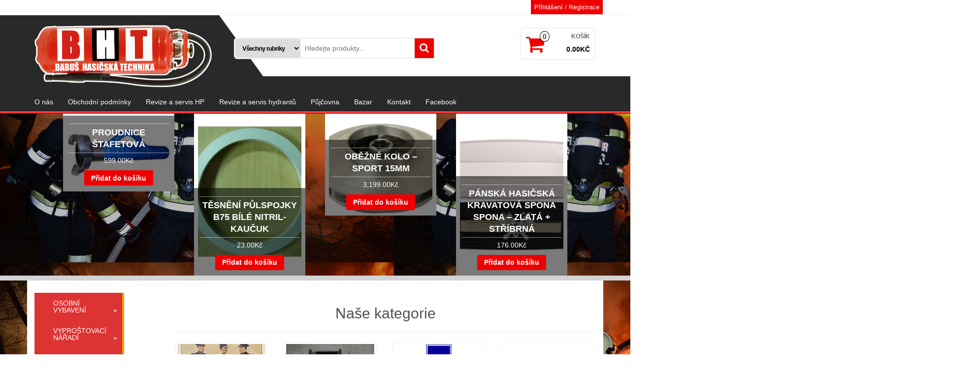

--- FILE ---
content_type: text/html; charset=UTF-8
request_url: http://babushasicskatechnika.cz/
body_size: 16918
content:
<!DOCTYPE html>
<html lang="cs">
	<head itemscope itemtype="http://schema.org/WebSite">
		<meta http-equiv="content-type" content="text/html; charset=UTF-8" />
		<meta http-equiv="X-UA-Compatible" content="IE=edge">
		<meta name="viewport" content="width=device-width, initial-scale=1.0">
		<link rel="pingback" href="http://babushasicskatechnika.cz/xmlrpc.php" />
		<title>BHT &#8211; Babuš Hasičská Technika</title>
<meta name='robots' content='max-image-preview:large' />
<link rel="alternate" type="application/rss+xml" title="BHT &raquo; RSS zdroj" href="http://babushasicskatechnika.cz/feed/" />
<link rel="alternate" type="application/rss+xml" title="BHT &raquo; RSS komentářů" href="http://babushasicskatechnika.cz/comments/feed/" />
<script type="text/javascript">
window._wpemojiSettings = {"baseUrl":"https:\/\/s.w.org\/images\/core\/emoji\/14.0.0\/72x72\/","ext":".png","svgUrl":"https:\/\/s.w.org\/images\/core\/emoji\/14.0.0\/svg\/","svgExt":".svg","source":{"concatemoji":"http:\/\/babushasicskatechnika.cz\/wp-includes\/js\/wp-emoji-release.min.js?ver=6.1.9"}};
/*! This file is auto-generated */
!function(e,a,t){var n,r,o,i=a.createElement("canvas"),p=i.getContext&&i.getContext("2d");function s(e,t){var a=String.fromCharCode,e=(p.clearRect(0,0,i.width,i.height),p.fillText(a.apply(this,e),0,0),i.toDataURL());return p.clearRect(0,0,i.width,i.height),p.fillText(a.apply(this,t),0,0),e===i.toDataURL()}function c(e){var t=a.createElement("script");t.src=e,t.defer=t.type="text/javascript",a.getElementsByTagName("head")[0].appendChild(t)}for(o=Array("flag","emoji"),t.supports={everything:!0,everythingExceptFlag:!0},r=0;r<o.length;r++)t.supports[o[r]]=function(e){if(p&&p.fillText)switch(p.textBaseline="top",p.font="600 32px Arial",e){case"flag":return s([127987,65039,8205,9895,65039],[127987,65039,8203,9895,65039])?!1:!s([55356,56826,55356,56819],[55356,56826,8203,55356,56819])&&!s([55356,57332,56128,56423,56128,56418,56128,56421,56128,56430,56128,56423,56128,56447],[55356,57332,8203,56128,56423,8203,56128,56418,8203,56128,56421,8203,56128,56430,8203,56128,56423,8203,56128,56447]);case"emoji":return!s([129777,127995,8205,129778,127999],[129777,127995,8203,129778,127999])}return!1}(o[r]),t.supports.everything=t.supports.everything&&t.supports[o[r]],"flag"!==o[r]&&(t.supports.everythingExceptFlag=t.supports.everythingExceptFlag&&t.supports[o[r]]);t.supports.everythingExceptFlag=t.supports.everythingExceptFlag&&!t.supports.flag,t.DOMReady=!1,t.readyCallback=function(){t.DOMReady=!0},t.supports.everything||(n=function(){t.readyCallback()},a.addEventListener?(a.addEventListener("DOMContentLoaded",n,!1),e.addEventListener("load",n,!1)):(e.attachEvent("onload",n),a.attachEvent("onreadystatechange",function(){"complete"===a.readyState&&t.readyCallback()})),(e=t.source||{}).concatemoji?c(e.concatemoji):e.wpemoji&&e.twemoji&&(c(e.twemoji),c(e.wpemoji)))}(window,document,window._wpemojiSettings);
</script>
<style type="text/css">
img.wp-smiley,
img.emoji {
	display: inline !important;
	border: none !important;
	box-shadow: none !important;
	height: 1em !important;
	width: 1em !important;
	margin: 0 0.07em !important;
	vertical-align: -0.1em !important;
	background: none !important;
	padding: 0 !important;
}
</style>
	<link rel='stylesheet' id='wp-block-library-css' href='http://babushasicskatechnika.cz/wp-includes/css/dist/block-library/style.min.css?ver=6.1.9' type='text/css' media='all' />
<link rel='stylesheet' id='classic-theme-styles-css' href='http://babushasicskatechnika.cz/wp-includes/css/classic-themes.min.css?ver=1' type='text/css' media='all' />
<style id='global-styles-inline-css' type='text/css'>
body{--wp--preset--color--black: #000000;--wp--preset--color--cyan-bluish-gray: #abb8c3;--wp--preset--color--white: #ffffff;--wp--preset--color--pale-pink: #f78da7;--wp--preset--color--vivid-red: #cf2e2e;--wp--preset--color--luminous-vivid-orange: #ff6900;--wp--preset--color--luminous-vivid-amber: #fcb900;--wp--preset--color--light-green-cyan: #7bdcb5;--wp--preset--color--vivid-green-cyan: #00d084;--wp--preset--color--pale-cyan-blue: #8ed1fc;--wp--preset--color--vivid-cyan-blue: #0693e3;--wp--preset--color--vivid-purple: #9b51e0;--wp--preset--gradient--vivid-cyan-blue-to-vivid-purple: linear-gradient(135deg,rgba(6,147,227,1) 0%,rgb(155,81,224) 100%);--wp--preset--gradient--light-green-cyan-to-vivid-green-cyan: linear-gradient(135deg,rgb(122,220,180) 0%,rgb(0,208,130) 100%);--wp--preset--gradient--luminous-vivid-amber-to-luminous-vivid-orange: linear-gradient(135deg,rgba(252,185,0,1) 0%,rgba(255,105,0,1) 100%);--wp--preset--gradient--luminous-vivid-orange-to-vivid-red: linear-gradient(135deg,rgba(255,105,0,1) 0%,rgb(207,46,46) 100%);--wp--preset--gradient--very-light-gray-to-cyan-bluish-gray: linear-gradient(135deg,rgb(238,238,238) 0%,rgb(169,184,195) 100%);--wp--preset--gradient--cool-to-warm-spectrum: linear-gradient(135deg,rgb(74,234,220) 0%,rgb(151,120,209) 20%,rgb(207,42,186) 40%,rgb(238,44,130) 60%,rgb(251,105,98) 80%,rgb(254,248,76) 100%);--wp--preset--gradient--blush-light-purple: linear-gradient(135deg,rgb(255,206,236) 0%,rgb(152,150,240) 100%);--wp--preset--gradient--blush-bordeaux: linear-gradient(135deg,rgb(254,205,165) 0%,rgb(254,45,45) 50%,rgb(107,0,62) 100%);--wp--preset--gradient--luminous-dusk: linear-gradient(135deg,rgb(255,203,112) 0%,rgb(199,81,192) 50%,rgb(65,88,208) 100%);--wp--preset--gradient--pale-ocean: linear-gradient(135deg,rgb(255,245,203) 0%,rgb(182,227,212) 50%,rgb(51,167,181) 100%);--wp--preset--gradient--electric-grass: linear-gradient(135deg,rgb(202,248,128) 0%,rgb(113,206,126) 100%);--wp--preset--gradient--midnight: linear-gradient(135deg,rgb(2,3,129) 0%,rgb(40,116,252) 100%);--wp--preset--duotone--dark-grayscale: url('#wp-duotone-dark-grayscale');--wp--preset--duotone--grayscale: url('#wp-duotone-grayscale');--wp--preset--duotone--purple-yellow: url('#wp-duotone-purple-yellow');--wp--preset--duotone--blue-red: url('#wp-duotone-blue-red');--wp--preset--duotone--midnight: url('#wp-duotone-midnight');--wp--preset--duotone--magenta-yellow: url('#wp-duotone-magenta-yellow');--wp--preset--duotone--purple-green: url('#wp-duotone-purple-green');--wp--preset--duotone--blue-orange: url('#wp-duotone-blue-orange');--wp--preset--font-size--small: 13px;--wp--preset--font-size--medium: 20px;--wp--preset--font-size--large: 36px;--wp--preset--font-size--x-large: 42px;--wp--preset--spacing--20: 0.44rem;--wp--preset--spacing--30: 0.67rem;--wp--preset--spacing--40: 1rem;--wp--preset--spacing--50: 1.5rem;--wp--preset--spacing--60: 2.25rem;--wp--preset--spacing--70: 3.38rem;--wp--preset--spacing--80: 5.06rem;}:where(.is-layout-flex){gap: 0.5em;}body .is-layout-flow > .alignleft{float: left;margin-inline-start: 0;margin-inline-end: 2em;}body .is-layout-flow > .alignright{float: right;margin-inline-start: 2em;margin-inline-end: 0;}body .is-layout-flow > .aligncenter{margin-left: auto !important;margin-right: auto !important;}body .is-layout-constrained > .alignleft{float: left;margin-inline-start: 0;margin-inline-end: 2em;}body .is-layout-constrained > .alignright{float: right;margin-inline-start: 2em;margin-inline-end: 0;}body .is-layout-constrained > .aligncenter{margin-left: auto !important;margin-right: auto !important;}body .is-layout-constrained > :where(:not(.alignleft):not(.alignright):not(.alignfull)){max-width: var(--wp--style--global--content-size);margin-left: auto !important;margin-right: auto !important;}body .is-layout-constrained > .alignwide{max-width: var(--wp--style--global--wide-size);}body .is-layout-flex{display: flex;}body .is-layout-flex{flex-wrap: wrap;align-items: center;}body .is-layout-flex > *{margin: 0;}:where(.wp-block-columns.is-layout-flex){gap: 2em;}.has-black-color{color: var(--wp--preset--color--black) !important;}.has-cyan-bluish-gray-color{color: var(--wp--preset--color--cyan-bluish-gray) !important;}.has-white-color{color: var(--wp--preset--color--white) !important;}.has-pale-pink-color{color: var(--wp--preset--color--pale-pink) !important;}.has-vivid-red-color{color: var(--wp--preset--color--vivid-red) !important;}.has-luminous-vivid-orange-color{color: var(--wp--preset--color--luminous-vivid-orange) !important;}.has-luminous-vivid-amber-color{color: var(--wp--preset--color--luminous-vivid-amber) !important;}.has-light-green-cyan-color{color: var(--wp--preset--color--light-green-cyan) !important;}.has-vivid-green-cyan-color{color: var(--wp--preset--color--vivid-green-cyan) !important;}.has-pale-cyan-blue-color{color: var(--wp--preset--color--pale-cyan-blue) !important;}.has-vivid-cyan-blue-color{color: var(--wp--preset--color--vivid-cyan-blue) !important;}.has-vivid-purple-color{color: var(--wp--preset--color--vivid-purple) !important;}.has-black-background-color{background-color: var(--wp--preset--color--black) !important;}.has-cyan-bluish-gray-background-color{background-color: var(--wp--preset--color--cyan-bluish-gray) !important;}.has-white-background-color{background-color: var(--wp--preset--color--white) !important;}.has-pale-pink-background-color{background-color: var(--wp--preset--color--pale-pink) !important;}.has-vivid-red-background-color{background-color: var(--wp--preset--color--vivid-red) !important;}.has-luminous-vivid-orange-background-color{background-color: var(--wp--preset--color--luminous-vivid-orange) !important;}.has-luminous-vivid-amber-background-color{background-color: var(--wp--preset--color--luminous-vivid-amber) !important;}.has-light-green-cyan-background-color{background-color: var(--wp--preset--color--light-green-cyan) !important;}.has-vivid-green-cyan-background-color{background-color: var(--wp--preset--color--vivid-green-cyan) !important;}.has-pale-cyan-blue-background-color{background-color: var(--wp--preset--color--pale-cyan-blue) !important;}.has-vivid-cyan-blue-background-color{background-color: var(--wp--preset--color--vivid-cyan-blue) !important;}.has-vivid-purple-background-color{background-color: var(--wp--preset--color--vivid-purple) !important;}.has-black-border-color{border-color: var(--wp--preset--color--black) !important;}.has-cyan-bluish-gray-border-color{border-color: var(--wp--preset--color--cyan-bluish-gray) !important;}.has-white-border-color{border-color: var(--wp--preset--color--white) !important;}.has-pale-pink-border-color{border-color: var(--wp--preset--color--pale-pink) !important;}.has-vivid-red-border-color{border-color: var(--wp--preset--color--vivid-red) !important;}.has-luminous-vivid-orange-border-color{border-color: var(--wp--preset--color--luminous-vivid-orange) !important;}.has-luminous-vivid-amber-border-color{border-color: var(--wp--preset--color--luminous-vivid-amber) !important;}.has-light-green-cyan-border-color{border-color: var(--wp--preset--color--light-green-cyan) !important;}.has-vivid-green-cyan-border-color{border-color: var(--wp--preset--color--vivid-green-cyan) !important;}.has-pale-cyan-blue-border-color{border-color: var(--wp--preset--color--pale-cyan-blue) !important;}.has-vivid-cyan-blue-border-color{border-color: var(--wp--preset--color--vivid-cyan-blue) !important;}.has-vivid-purple-border-color{border-color: var(--wp--preset--color--vivid-purple) !important;}.has-vivid-cyan-blue-to-vivid-purple-gradient-background{background: var(--wp--preset--gradient--vivid-cyan-blue-to-vivid-purple) !important;}.has-light-green-cyan-to-vivid-green-cyan-gradient-background{background: var(--wp--preset--gradient--light-green-cyan-to-vivid-green-cyan) !important;}.has-luminous-vivid-amber-to-luminous-vivid-orange-gradient-background{background: var(--wp--preset--gradient--luminous-vivid-amber-to-luminous-vivid-orange) !important;}.has-luminous-vivid-orange-to-vivid-red-gradient-background{background: var(--wp--preset--gradient--luminous-vivid-orange-to-vivid-red) !important;}.has-very-light-gray-to-cyan-bluish-gray-gradient-background{background: var(--wp--preset--gradient--very-light-gray-to-cyan-bluish-gray) !important;}.has-cool-to-warm-spectrum-gradient-background{background: var(--wp--preset--gradient--cool-to-warm-spectrum) !important;}.has-blush-light-purple-gradient-background{background: var(--wp--preset--gradient--blush-light-purple) !important;}.has-blush-bordeaux-gradient-background{background: var(--wp--preset--gradient--blush-bordeaux) !important;}.has-luminous-dusk-gradient-background{background: var(--wp--preset--gradient--luminous-dusk) !important;}.has-pale-ocean-gradient-background{background: var(--wp--preset--gradient--pale-ocean) !important;}.has-electric-grass-gradient-background{background: var(--wp--preset--gradient--electric-grass) !important;}.has-midnight-gradient-background{background: var(--wp--preset--gradient--midnight) !important;}.has-small-font-size{font-size: var(--wp--preset--font-size--small) !important;}.has-medium-font-size{font-size: var(--wp--preset--font-size--medium) !important;}.has-large-font-size{font-size: var(--wp--preset--font-size--large) !important;}.has-x-large-font-size{font-size: var(--wp--preset--font-size--x-large) !important;}
.wp-block-navigation a:where(:not(.wp-element-button)){color: inherit;}
:where(.wp-block-columns.is-layout-flex){gap: 2em;}
.wp-block-pullquote{font-size: 1.5em;line-height: 1.6;}
</style>
<link rel='stylesheet' id='slider-css' href='http://babushasicskatechnika.cz/wp-content/plugins/sm-vertical-menu//assets/css/style.css?ver=1.1' type='text/css' media='all' />
<link rel='stylesheet' id='woocommerce-layout-css' href='http://babushasicskatechnika.cz/wp-content/plugins/woocommerce/assets/css/woocommerce-layout.css?ver=3.4.8' type='text/css' media='all' />
<link rel='stylesheet' id='woocommerce-smallscreen-css' href='http://babushasicskatechnika.cz/wp-content/plugins/woocommerce/assets/css/woocommerce-smallscreen.css?ver=3.4.8' type='text/css' media='only screen and (max-width: 768px)' />
<link rel='stylesheet' id='woocommerce-general-css' href='http://babushasicskatechnika.cz/wp-content/plugins/woocommerce/assets/css/woocommerce.css?ver=3.4.8' type='text/css' media='all' />
<style id='woocommerce-inline-inline-css' type='text/css'>
.woocommerce form .form-row .required { visibility: visible; }
</style>
<link rel='stylesheet' id='bootstrap-css' href='http://babushasicskatechnika.cz/wp-content/themes/alpha-store/css/bootstrap.css?ver=3.3.4' type='text/css' media='all' />
<link rel='stylesheet' id='alpha-store-stylesheet-css' href='http://babushasicskatechnika.cz/wp-content/themes/alpha-store/style.css?ver=1.3.0' type='text/css' media='all' />
<link rel='stylesheet' id='font-awesome-css' href='http://babushasicskatechnika.cz/wp-content/themes/alpha-store/css/font-awesome.min.css?ver=4.7.0' type='text/css' media='all' />
<link rel='stylesheet' id='flexslider-css' href='http://babushasicskatechnika.cz/wp-content/themes/alpha-store/css/flexslider.css?ver=2.6.3' type='text/css' media='all' />
<link rel='stylesheet' id='popup-maker-site-css' href='//babushasicskatechnika.cz/wp-content/uploads/pum/pum-site-styles.css?generated=1537123045&#038;ver=1.7.30' type='text/css' media='all' />
<link rel='stylesheet' id='kirki-styles-alpha_store_settings-css' href='http://babushasicskatechnika.cz/wp-content/plugins/kirki/assets/css/kirki-styles.css?ver=3.0.16' type='text/css' media='all' />
<style id='kirki-styles-alpha_store_settings-inline-css' type='text/css'>
.custom-logo-link img{margin-top:20px;margin-bottom:10px;margin-left:0px;margin-right:0px;}h2.site-title a, h1.site-title a{color:#fff;}h2.site-desc, h3.site-desc{color:#fff;}
@media only screen and (min-width: 769px) {.archive .rsrc-content .woocommerce ul.products li.product{width: 16.95%;}}
</style>
<script type='text/javascript' src='http://babushasicskatechnika.cz/wp-includes/js/jquery/jquery.min.js?ver=3.6.1' id='jquery-core-js'></script>
<script type='text/javascript' src='http://babushasicskatechnika.cz/wp-includes/js/jquery/jquery-migrate.min.js?ver=3.3.2' id='jquery-migrate-js'></script>
<script type='text/javascript' src='http://babushasicskatechnika.cz/wp-content/themes/alpha-store/js/bootstrap.js?ver=3.3.4' id='bootstrap-js'></script>
<script type='text/javascript' id='alpha-store-theme-js-js-extra'>
/* <![CDATA[ */
var objectL10n = {"compare":"Porovnat produkt","qview":"Rychl\u00fd n\u00e1hled"};
/* ]]> */
</script>
<script type='text/javascript' src='http://babushasicskatechnika.cz/wp-content/themes/alpha-store/js/customscript.js?ver=1.3.0' id='alpha-store-theme-js-js'></script>
<link rel="https://api.w.org/" href="http://babushasicskatechnika.cz/wp-json/" /><link rel="EditURI" type="application/rsd+xml" title="RSD" href="http://babushasicskatechnika.cz/xmlrpc.php?rsd" />
<link rel="wlwmanifest" type="application/wlwmanifest+xml" href="http://babushasicskatechnika.cz/wp-includes/wlwmanifest.xml" />
<meta name="generator" content="WordPress 6.1.9" />
<meta name="generator" content="WooCommerce 3.4.8" />
	<noscript><style>.woocommerce-product-gallery{ opacity: 1 !important; }</style></noscript>
	<style type="text/css" id="custom-background-css">
body.custom-background { background-image: url("http://babushasicskatechnika.cz/wp-content/uploads/2017/10/sd-huette.gif"); background-position: left top; background-size: auto; background-repeat: repeat; background-attachment: scroll; }
</style>
	<link rel="icon" href="http://babushasicskatechnika.cz/wp-content/uploads/2017/11/cropped-cropped-stažený-soubor-32x32.png" sizes="32x32" />
<link rel="icon" href="http://babushasicskatechnika.cz/wp-content/uploads/2017/11/cropped-cropped-stažený-soubor-192x192.png" sizes="192x192" />
<link rel="apple-touch-icon" href="http://babushasicskatechnika.cz/wp-content/uploads/2017/11/cropped-cropped-stažený-soubor-180x180.png" />
<meta name="msapplication-TileImage" content="http://babushasicskatechnika.cz/wp-content/uploads/2017/11/cropped-cropped-stažený-soubor-270x270.png" />
	</head>
	<body id="blog" class="home blog custom-background wp-custom-logo woocommerce-no-js" itemscope itemtype="http://schema.org/WebPage">

<div class="container-fluid rsrc-container-header">
	 
	<div class="top-section row">
					<div class="container">
									<div class="top-infobox-menu col-sm-6">
						<div class="rsrc-top-nav" >
							<nav id="site-navigation-top" class="navbar navbar-inverse" role="navigation" itemscope itemtype="http://schema.org/SiteNavigationElement">                       
								<div class="navbar-header row">
									<button type="button" class="navbar-toggle" data-toggle="collapse" data-target=".navbar-2-collapse">
										<span class="sr-only">Rozbalovací navigace</span>
										<span class="icon-bar"></span>
										<span class="icon-bar"></span>
										<span class="icon-bar"></span>
									</button>
									<div class="navbar-text visible-xs">Menu</div>
								</div>   
								
							</nav>
						</div>
					</div>
								<div class="header-login text-right text-left-xs col-sm-6 no-gutter pull-right"> 
																										<a class="login-link logged-out" href="http://babushasicskatechnika.cz/mujucet/" title="Přihlášení / Registrace">Přihlášení / Registrace</a>
																							  
				</div>
			</div>
			</div>
	<div class="header-section row">
		<div class="container">
						<header id="site-header" class="col-md-4 text-center-sm text-center-xs rsrc-header" itemscope itemtype="http://schema.org/Organization" role="banner"> 
									<a href="http://babushasicskatechnika.cz/" class="custom-logo-link" rel="home" aria-current="page"><img width="1087" height="381" src="http://babushasicskatechnika.cz/wp-content/uploads/2021/01/Logo-prÅ¯hlednÃ½.png" class="custom-logo" alt="BHT" decoding="async" srcset="http://babushasicskatechnika.cz/wp-content/uploads/2021/01/Logo-prÅ¯hlednÃ½.png 1087w, http://babushasicskatechnika.cz/wp-content/uploads/2021/01/Logo-prÅ¯hlednÃ½-300x105.png 300w, http://babushasicskatechnika.cz/wp-content/uploads/2021/01/Logo-prÅ¯hlednÃ½-768x269.png 768w, http://babushasicskatechnika.cz/wp-content/uploads/2021/01/Logo-prÅ¯hlednÃ½-1024x359.png 1024w, http://babushasicskatechnika.cz/wp-content/uploads/2021/01/Logo-prÅ¯hlednÃ½-600x210.png 600w" sizes="(max-width: 1087px) 100vw, 1087px" /></a>				   
			</header>
							<div class="header-right col-md-8" >
					<div class="header-line-search col-md-7"> 
    <div class="top-infobox text-left">
		 
    </div>              
    <div class="header-search-form">
		<form role="search" method="get" action="http://babushasicskatechnika.cz/">
			<select class="col-sm-4 col-xs-12" name="product_cat">
				<option value="">Všechny rubriky</option> 
				<option value="osobni-vybaveni">Osobní vybavení (170)</option><option value="vychazkove-obleky-uniformy">Vycházkové obleky / uniformy (20)</option><option value="pracovni-stejnokroje-ps-ii">Pracovní stejnokroje PS II (17)</option><option value="zasahove-obleky">Zásahové obleky (20)</option><option value="doplnky-pro-stejnokroj">Doplňky pro stejnokroj (30)</option><option value="prilby">Přilby (30)</option><option value="zasahova-prilby">Zásahová přilby (15)</option><option value="pracovni-prilby">Pracovní přilby (7)</option><option value="sportovni-prilby">Sportovní přílby (9)</option><option value="dekoracni-prilby-k-jubileu">Dekorační přilby k jubileu (1)</option><option value="obuv">Obuv (37)</option><option value="zasahova-obuv">Zásahová obuv (14)</option><option value="obuv-do-vody">Obuv do vody (4)</option><option value="vychazkova-obuv">Vycházková obuv (7)</option><option value="prislusenstvi">Příslušenství (12)</option><option value="rukavice">Rukavice (18)</option><option value="zasahove-rukavice">Zásahové rukavice (7)</option><option value="technicke-rukavice">Technické rukavice (4)</option><option value="pracovni-rukavice">Pracovní rukavice (4)</option><option value="prislusenstvi-rukavice">Příslušenství (3)</option><option value="vyprostovaci-naradi-2">Vyprošťovací nářadí (71)</option><option value="vyprostovaci-naradi">Vyproštovací nářadí (22)</option><option value="nejiskrive-naradi">Nejiskřivé nářadí (9)</option><option value="naradi-nupla">Nářádí NUPLA (8)</option><option value="kufry-sady-narady">Kufry,sady nářadí (16)</option><option value="noze-rezace-rozbijece-oken">Nože,Řezače,Rozbiječe oken (11)</option><option value="prislusenstvi-vyprostovaci-naradi-2">Příslušenství (5)</option><option value="urgetni-medicina">Urgentní medicína (48)</option><option value="lekarnicka">Lékarnička (6)</option><option value="nositka-paterove-desky">Nosítka,páteřové desky (15)</option><option value="vakuove-madrace">Vakuové madrace (3)</option><option value="popaleniny">Popáleniny (9)</option><option value="prislusenstvi-urgetni-medicina">Příslušenství (15)</option><option value="energie-osvetleni-svitilny">Energie,osvětlení,svítilny (82)</option><option value="elektrocentraly">Elektrocentrály (7)</option><option value="reflektory-led">Reflektory LED (10)</option><option value="osvetlovci-balony">Osvětlovací balony (2)</option><option value="svitilny">Svítilny (38)</option><option value="svitilny-do-vybuchu">Svitilny do výbuchu (17)</option><option value="svitilny-klasicke">Svitilny klasické (10)</option><option value="prislusenstvi-svitilny">Příslušenství (10)</option><option value="kabelove-bubny-zasuvky">Kabelové bubny,zásuvky (13)</option><option value="prislusenstvi-energie-osvetleni-svitilny">Příslušenství (13)</option><option value="cerpadla">Čerpadla (42)</option><option value="pozarni-strikacky">Požární stříkačky (2)</option><option value="plovouci-cerpadla">Plovoucí čerpadla (6)</option><option value="kalova-cerpadla">Kalová čerpadla (16)</option><option value="specialni-vysavace">Speciální vysavače (3)</option><option value="pneumaticke-cerpadlo">Pneumatické čerpadlo (1)</option><option value="rucni-strikacka">Ruční stříkačka (3)</option><option value="vysokotlake-zarizeni">Vysokotlaké zařízení (2)</option><option value="prislusenstvi-cerpadla">Přislušenství (9)</option><option value="armatury-hadice-savice">Armatury,hadice,savice (193)</option><option value="armatury">Armatury (145)</option><option value="spojky-storz-din">Spojky-storz-din (43)</option><option value="spojky-nerez-mosaz">Spojky nerez,mosaz (12)</option><option value="spojky-rott">Spojky ROTT (3)</option><option value="prechody">Přechody (8)</option><option value="proudnice">Proudnice (29)</option><option value="rozdelovace">Rozdělovače (7)</option><option value="saci-kos">Sací koš (10)</option><option value="kanalovy-krtek">Kanálový krtek (3)</option><option value="hydrantove-ventily-nastavce">Hydrantové ventily,nastavce (9)</option><option value="primesovace">Přiměšovače (3)</option><option value="sberace">Sběrače (2)</option><option value="pretlakovy-ventil">Přetlakový ventil (1)</option><option value="klice">Klíče (7)</option><option value="tesneni">Těsnění (8)</option><option value="hadice">Hadice (31)</option><option value="d-25">D 25 (1)</option><option value="c-52-c-42">C52-C42 (6)</option><option value="b-75-b-70-b-65">B75-B70-B65 (8)</option><option value="a-110">A110 (1)</option><option value="vysokotlaka-hadice">Vysokotlaká hadice (1)</option><option value="hadice-stafeta-100-60-m">Hadice štafeta 100-60m (7)</option><option value="prejezdove-mustky">Přejezdové můstky (5)</option><option value="kos-na-hadice">Koš na hadice (2)</option><option value="savice">Savice (17)</option><option value="s-110">S 110 (14)</option><option value="b-75">B75 (1)</option><option value="c-52">C 52 (2)</option><option value="pozarni-sport">Požární sport (48)</option><option value="hadice-pozarni-sport">Hadice (10)</option><option value="proudnice-pozarni-sport">Proudnice (7)</option><option value="savice-pozarni-sport">Savice (6)</option><option value="pozarni-nadrz">Požární nádrž (1)</option><option value="prilby-pozarni-sport">Přilby (10)</option><option value="terce">Terče (2)</option><option value="prekazky">Překážky (7)</option><option value="utok-ctif">Útok CTIF (3)</option><option value="prislusenstvi-pozarni-sport">Přislušenství (3)</option><option value="pohary-diplomy">Poháry, diplomy (55)</option><option value="pohary">Poháry (5)</option><option value="diplomy">Diplomy (33)</option><option value="medaile">Medaile (4)</option><option value="stitky">Štítky (8)</option><option value="emblemy">Emblémy (5)</option><option value="nahradni-dily-ps-12">Náhradní díly PS12 (74)</option><option value="cerpadlo">Čerpadlo (13)</option><option value="chlazeni">Chlazení (16)</option><option value="motor">Motor (11)</option><option value="pristrojovy-panel">Přístrojový panel (6)</option><option value="rozvadec">Rozvaděč (14)</option><option value="rozvod-phm">Rozvod PHM (4)</option><option value="vyveva">Vývěva (7)</option><option value="zapalovani">Zapalování (3)</option><option value="dychaci-technika-radiostanice">Dýchací technika, radiostanice (24)</option><option value="dychaci-technika">Dýchací technika (15)</option><option value="radiostanice">Rádiostanice (9)</option><option value="prace-ve-vyskach">Práce ve výškách (27)</option><option value="lana">Lana (7)</option><option value="postroje-aopasky">Postroje a opasky (7)</option><option value="karabiny-osmy-brzdy">Karabiny,osmi,brzdy (8)</option><option value="zebriky">Žebříky (5)</option><option value="sorbenty-dekotaminace">Sorbenty,Dekotaminace (14)</option><option value="skrine-prohasice">Skříně pro hasiče (17)</option><option value="vystrazne-znaceni">Výstražné značení (10)</option><option value="darkove-predmety-pro-vyroci-sdh">Dárkové předměty pro výročí SDH (10)</option><option value="darkove-predmety">Dárkové předměty (90)</option><option value="privesky">Přívěšky (13)</option><option value="penezenky-batohy-tasky">Peněženky, batohy,tašky (16)</option><option value="tricka-cepice">Trička,čepice (20)</option><option value="pro-deti">Pro děti (19)</option><option value="ostatni">Ostatní (38)</option><option value="cestne-uznani">Čestné uznání (78)</option><option value="cestne-uznani-cestne-uznani-1">Čestné uznání (20)</option><option value="pametni-list">Pamětní list (20)</option><option value="ostatni-cestne-uznani">Ostatní (38)</option><option value="vyprodej">Výprodej (1)</option><option value="hasici-pristroje">Hasicí přístroje (25)</option><option value="praskovy-hp">Práškový HP (5)</option><option value="vodni-a-penove-hp">Vodní a pěnové HP (2)</option><option value="pojizdne">Pojizdné (5)</option><option value="snehove-hp">Sněhové HP (4)</option><option value="prislusenstvi-hasici-pristroje">Příslušenství (9)</option><option value="pozarni-hydranty">Požární hydranty (18)</option><option value="nastenne-hydranty">Nástěnné hydranty (7)</option><option value="prislusenstvi-pozarni-hydranty">Přislušenství (11)</option><option value="pozarni-hlasice">Požární hlasiče (6)</option><option value="pozarni-ucpavky">Požární ucpavky (12)</option><option value="orientacni-tabulky">Orientační tabulky (41)</option><option value="pozarni-znacky">Požární značky (15)</option><option value="informacni-znacky">Informační značky (7)</option><option value="fotoluminiscencni-znacky">Fotoluminiscenční značky (19)</option><option value="protipozarni-dvere">Protipožární dveře (1)</option><option value="protipozarni-natery">Protipožární nátěry (3)</option>			</select>
			<input type="hidden" name="post_type" value="product" />
			<input class="col-sm-8 col-xs-12" name="s" type="text" placeholder="Hledejte produkty..."/>
			<button type="submit"><i class="fa fa-search"></i></button>
		</form>
    </div>
</div>													<div class="header-cart text-right col-md-5 text-center-sm text-center-xs no-gutter">
				<div class="header-cart-block">
											<div class="header-cart-inner">
								
			<a class="cart-contents text-right" href="http://babushasicskatechnika.cz/kosik/" title="Zobrazit váš nákupní košík">
				<i class="fa fa-shopping-cart"><span class="count">0</span></i><div class="amount-title">Košík </div><div class="amount-cart">0.00&#075;&#269;</div> 
			</a>
										<ul class="site-header-cart menu list-unstyled">
								<li>
									<div class="widget woocommerce widget_shopping_cart"><div class="widget_shopping_cart_content"></div></div>								</li>
							</ul>
						</div>
														</div>
			</div>
								<div class="header-right-triangle" ></div>
				</div>
										<div class="rsrc-top-menu col-md-12 no-gutter">
					<nav id="site-navigation" class="navbar navbar-inverse" role="navigation" itemscope itemtype="http://schema.org/SiteNavigationElement">
	                    <div class="navbar-header">
	                        <button type="button" class="navbar-toggle" data-toggle="collapse" data-target=".navbar-1-collapse">
	                            <span class="sr-only">Rozbalovací navigace</span>
	                            <span class="icon-bar"></span>
	                            <span class="icon-bar"></span>
	                            <span class="icon-bar"></span>
	                        </button>
							<div class="navbar-text visible-xs">Menu</div>
	                    </div>
						<div class="collapse navbar-collapse navbar-1-collapse"><ul id="menu-menu-1" class="nav navbar-nav"><li id="menu-item-348" class="menu-item menu-item-type-post_type menu-item-object-page menu-item-348"><a title="O nás" href="http://babushasicskatechnika.cz/o-nas/">O nás</a></li>
<li id="menu-item-3526" class="menu-item menu-item-type-post_type menu-item-object-page menu-item-3526"><a title="Obchodní podmínky" href="http://babushasicskatechnika.cz/obchodni-podminky/">Obchodní podmínky</a></li>
<li id="menu-item-239" class="menu-item menu-item-type-post_type menu-item-object-page menu-item-239"><a title="Revize a servis HP" href="http://babushasicskatechnika.cz/revize-a-servis-hp/">Revize a servis HP</a></li>
<li id="menu-item-238" class="menu-item menu-item-type-post_type menu-item-object-page menu-item-238"><a title="Revize a servis hydrantů" href="http://babushasicskatechnika.cz/revize-a-servis-hydrantu/">Revize a servis hydrantů</a></li>
<li id="menu-item-3319" class="menu-item menu-item-type-post_type menu-item-object-page menu-item-3319"><a title="Půjčovna" href="http://babushasicskatechnika.cz/327-2/">Půjčovna</a></li>
<li id="menu-item-3324" class="menu-item menu-item-type-post_type menu-item-object-page menu-item-3324"><a title="Bazar" href="http://babushasicskatechnika.cz/bazar/">Bazar</a></li>
<li id="menu-item-237" class="menu-item menu-item-type-post_type menu-item-object-page menu-item-237"><a title="Kontakt" href="http://babushasicskatechnika.cz/kontak/">Kontakt</a></li>
<li id="menu-item-3301" class="menu-item menu-item-type-custom menu-item-object-custom menu-item-3301"><a title="Facebook" href="https://www.facebook.com/babusbht/">Facebook</a></li>
</ul></div>					</nav>
				</div>
					</div> 
	</div>
</div>
<div class="container rsrc-container" role="main">   

	<!-- start content container --> 
			</div> 
		<div class="top-area container-fluid">
			<div id="carousel-home" class="flexslider woocommerce loading-hide">
				<ul class="slides products">
					 
						<li class="carousel-item c-item-1 id-2427"> 
							<div class="flex-img">                    	           
																<div class="top-carousel-img">  
									<img width="240" height="180" src="http://babushasicskatechnika.cz/wp-content/uploads/2017/10/269.jpg" class="attachment-alpha-store-carousel size-alpha-store-carousel wp-post-image" alt="" decoding="async" loading="lazy" />								</div>

								<div class="top-carousel-heading">
									<div class="top-carousel-title">
										Proudnice štafetová									</div>
									<div class="price">
										<span class="woocommerce-Price-amount amount">599.00<span class="woocommerce-Price-currencySymbol">&#75;&#269;</span></span>									</div>
									<a href="/?add-to-cart=2427" data-quantity="1" class="button product_type_simple add_to_cart_button ajax_add_to_cart" data-product_id="2427" data-product_sku="000805" aria-label="Přidat &ldquo;Proudnice štafetová&rdquo; do košíku" rel="nofollow">Přidat do košíku</a>								</div>
								<div class="carousel-heading-hover">
									<div class="top-carousel-title-hover"><a href="http://babushasicskatechnika.cz/produkt/proudnice-stafetova/" title="Proudnice štafetová">Proudnice štafetová</a></div>
									<div class="top-carousel-excerpt">
										SKLADEM									</div>
									<div class="price-hover">
										<span class="woocommerce-Price-amount amount">599.00<span class="woocommerce-Price-currencySymbol">&#75;&#269;</span></span>									</div>
									<a href="/?add-to-cart=2427" data-quantity="1" class="button product_type_simple add_to_cart_button ajax_add_to_cart" data-product_id="2427" data-product_sku="000805" aria-label="Přidat &ldquo;Proudnice štafetová&rdquo; do košíku" rel="nofollow">Přidat do košíku</a>								</div>                                                                                  
							</div> 
						</li>      
						 
						<li class="carousel-item c-item-2 id-2516"> 
							<div class="flex-img">                    	           
																<div class="top-carousel-img">  
									<img width="270" height="423" src="http://babushasicskatechnika.cz/wp-content/uploads/2017/10/56-270x423.jpg" class="attachment-alpha-store-carousel size-alpha-store-carousel wp-post-image" alt="" decoding="async" loading="lazy" />								</div>

								<div class="top-carousel-heading">
									<div class="top-carousel-title">
										Těsnění půlspojky B75 bílé nitril-kaučuk									</div>
									<div class="price">
										<span class="woocommerce-Price-amount amount">23.00<span class="woocommerce-Price-currencySymbol">&#75;&#269;</span></span>									</div>
									<a href="/?add-to-cart=2516" data-quantity="1" class="button product_type_simple add_to_cart_button ajax_add_to_cart" data-product_id="2516" data-product_sku="000851" aria-label="Přidat &ldquo;Těsnění půlspojky B75 bílé nitril-kaučuk&rdquo; do košíku" rel="nofollow">Přidat do košíku</a>								</div>
								<div class="carousel-heading-hover">
									<div class="top-carousel-title-hover"><a href="http://babushasicskatechnika.cz/produkt/tesneni-pulspojky-b75-bile-nitril-kaucuk/" title="Těsnění půlspojky B75 bílé nitril-kaučuk">Těsnění půlspojky B75 bílé nitril-kaučuk</a></div>
									<div class="top-carousel-excerpt">
										SKLADEM									</div>
									<div class="price-hover">
										<span class="woocommerce-Price-amount amount">23.00<span class="woocommerce-Price-currencySymbol">&#75;&#269;</span></span>									</div>
									<a href="/?add-to-cart=2516" data-quantity="1" class="button product_type_simple add_to_cart_button ajax_add_to_cart" data-product_id="2516" data-product_sku="000851" aria-label="Přidat &ldquo;Těsnění půlspojky B75 bílé nitril-kaučuk&rdquo; do košíku" rel="nofollow">Přidat do košíku</a>								</div>                                                                                  
							</div> 
						</li>      
						 
						<li class="carousel-item c-item-3 id-1111"> 
							<div class="flex-img">                    	           
																<div class="top-carousel-img">  
									<img width="270" height="266" src="http://babushasicskatechnika.cz/wp-content/uploads/2017/09/1075-270x266.jpg" class="attachment-alpha-store-carousel size-alpha-store-carousel wp-post-image" alt="" decoding="async" loading="lazy" srcset="http://babushasicskatechnika.cz/wp-content/uploads/2017/09/1075-270x266.jpg 270w, http://babushasicskatechnika.cz/wp-content/uploads/2017/09/1075-100x100.jpg 100w, http://babushasicskatechnika.cz/wp-content/uploads/2017/09/1075-60x60.jpg 60w" sizes="(max-width: 270px) 100vw, 270px" />								</div>

								<div class="top-carousel-heading">
									<div class="top-carousel-title">
										Oběžné kolo &#8211; sport 15mm									</div>
									<div class="price">
										<span class="woocommerce-Price-amount amount">3,199.00<span class="woocommerce-Price-currencySymbol">&#75;&#269;</span></span>									</div>
									<a href="/?add-to-cart=1111" data-quantity="1" class="button product_type_simple add_to_cart_button ajax_add_to_cart" data-product_id="1111" data-product_sku="000244" aria-label="Přidat &ldquo;Oběžné kolo - sport 15mm&rdquo; do košíku" rel="nofollow">Přidat do košíku</a>								</div>
								<div class="carousel-heading-hover">
									<div class="top-carousel-title-hover"><a href="http://babushasicskatechnika.cz/produkt/obezne-kolo-sport-15mm/" title="Oběžné kolo &#8211; sport 15mm">Oběžné kolo &#8211; sport 15mm</a></div>
									<div class="top-carousel-excerpt">
										SKLADEM									</div>
									<div class="price-hover">
										<span class="woocommerce-Price-amount amount">3,199.00<span class="woocommerce-Price-currencySymbol">&#75;&#269;</span></span>									</div>
									<a href="/?add-to-cart=1111" data-quantity="1" class="button product_type_simple add_to_cart_button ajax_add_to_cart" data-product_id="1111" data-product_sku="000244" aria-label="Přidat &ldquo;Oběžné kolo - sport 15mm&rdquo; do košíku" rel="nofollow">Přidat do košíku</a>								</div>                                                                                  
							</div> 
						</li>      
						 
						<li class="carousel-item c-item-4 id-684"> 
							<div class="flex-img">                    	           
																<div class="top-carousel-img">  
									<img width="270" height="423" src="http://babushasicskatechnika.cz/wp-content/uploads/2017/09/1341-270x423.jpg" class="attachment-alpha-store-carousel size-alpha-store-carousel wp-post-image" alt="" decoding="async" loading="lazy" />								</div>

								<div class="top-carousel-heading">
									<div class="top-carousel-title">
										Pánská hasičská kravatová spona spona &#8211; zlatá + stříbrná									</div>
									<div class="price">
										<span class="woocommerce-Price-amount amount">176.00<span class="woocommerce-Price-currencySymbol">&#75;&#269;</span></span>									</div>
									<a href="/?add-to-cart=684" data-quantity="1" class="button product_type_simple add_to_cart_button ajax_add_to_cart" data-product_id="684" data-product_sku="000054" aria-label="Přidat &ldquo;Pánská hasičská kravatová spona spona - zlatá + stříbrná&rdquo; do košíku" rel="nofollow">Přidat do košíku</a>								</div>
								<div class="carousel-heading-hover">
									<div class="top-carousel-title-hover"><a href="http://babushasicskatechnika.cz/produkt/kravatova-spona-hasici-zlata/" title="Pánská hasičská kravatová spona spona &#8211; zlatá + stříbrná">Pánská hasičská kravatová spona spona &#8211; zlatá + stříbrná</a></div>
									<div class="top-carousel-excerpt">
										SKLADEM									</div>
									<div class="price-hover">
										<span class="woocommerce-Price-amount amount">176.00<span class="woocommerce-Price-currencySymbol">&#75;&#269;</span></span>									</div>
									<a href="/?add-to-cart=684" data-quantity="1" class="button product_type_simple add_to_cart_button ajax_add_to_cart" data-product_id="684" data-product_sku="000054" aria-label="Přidat &ldquo;Pánská hasičská kravatová spona spona - zlatá + stříbrná&rdquo; do košíku" rel="nofollow">Přidat do košíku</a>								</div>                                                                                  
							</div> 
						</li>      
						 
						<li class="carousel-item c-item-5 id-1837"> 
							<div class="flex-img">                    	           
																<div class="top-carousel-img">  
									<img width="270" height="423" src="http://babushasicskatechnika.cz/wp-content/uploads/2017/09/939-270x423.jpg" class="attachment-alpha-store-carousel size-alpha-store-carousel wp-post-image" alt="" decoding="async" loading="lazy" />								</div>

								<div class="top-carousel-heading">
									<div class="top-carousel-title">
										Úkapový kanystr 7l									</div>
									<div class="price">
										<span class="woocommerce-Price-amount amount">499.00<span class="woocommerce-Price-currencySymbol">&#75;&#269;</span></span>									</div>
									<a href="/?add-to-cart=1837" data-quantity="1" class="button product_type_simple add_to_cart_button ajax_add_to_cart" data-product_id="1837" data-product_sku="000565" aria-label="Přidat &ldquo;Úkapový kanystr 7l&rdquo; do košíku" rel="nofollow">Přidat do košíku</a>								</div>
								<div class="carousel-heading-hover">
									<div class="top-carousel-title-hover"><a href="http://babushasicskatechnika.cz/produkt/ukapovy-kanystr-7l/" title="Úkapový kanystr 7l">Úkapový kanystr 7l</a></div>
									<div class="top-carousel-excerpt">
										SKLADEM									</div>
									<div class="price-hover">
										<span class="woocommerce-Price-amount amount">499.00<span class="woocommerce-Price-currencySymbol">&#75;&#269;</span></span>									</div>
									<a href="/?add-to-cart=1837" data-quantity="1" class="button product_type_simple add_to_cart_button ajax_add_to_cart" data-product_id="1837" data-product_sku="000565" aria-label="Přidat &ldquo;Úkapový kanystr 7l&rdquo; do košíku" rel="nofollow">Přidat do košíku</a>								</div>                                                                                  
							</div> 
						</li>      
						 
						<li class="carousel-item c-item-6 id-3796"> 
							<div class="flex-img">                    	           
																<div class="top-carousel-img">  
									<img width="270" height="277" src="http://babushasicskatechnika.cz/wp-content/uploads/2020/07/vak-na-sportovni-helmy-3140.3904587445-270x277.jpg" class="attachment-alpha-store-carousel size-alpha-store-carousel wp-post-image" alt="" decoding="async" loading="lazy" />								</div>

								<div class="top-carousel-heading">
									<div class="top-carousel-title">
										Vak na sportovní helmy									</div>
									<div class="price">
										<span class="woocommerce-Price-amount amount">450.00<span class="woocommerce-Price-currencySymbol">&#75;&#269;</span></span>									</div>
									<a href="/?add-to-cart=3796" data-quantity="1" class="button product_type_simple add_to_cart_button ajax_add_to_cart" data-product_id="3796" data-product_sku="001156" aria-label="Přidat &ldquo;Vak na sportovní helmy&rdquo; do košíku" rel="nofollow">Přidat do košíku</a>								</div>
								<div class="carousel-heading-hover">
									<div class="top-carousel-title-hover"><a href="http://babushasicskatechnika.cz/produkt/vak-na-sportovni-helmy/" title="Vak na sportovní helmy">Vak na sportovní helmy</a></div>
									<div class="top-carousel-excerpt">
										Skladem									</div>
									<div class="price-hover">
										<span class="woocommerce-Price-amount amount">450.00<span class="woocommerce-Price-currencySymbol">&#75;&#269;</span></span>									</div>
									<a href="/?add-to-cart=3796" data-quantity="1" class="button product_type_simple add_to_cart_button ajax_add_to_cart" data-product_id="3796" data-product_sku="001156" aria-label="Přidat &ldquo;Vak na sportovní helmy&rdquo; do košíku" rel="nofollow">Přidat do košíku</a>								</div>                                                                                  
							</div> 
						</li>      
						 
						<li class="carousel-item c-item-7 id-1292"> 
							<div class="flex-img">                    	           
																<div class="top-carousel-img">  
									<img width="270" height="423" src="http://babushasicskatechnika.cz/wp-content/uploads/2017/09/782-270x423.jpg" class="attachment-alpha-store-carousel size-alpha-store-carousel wp-post-image" alt="" decoding="async" loading="lazy" />								</div>

								<div class="top-carousel-heading">
									<div class="top-carousel-title">
										Univerzální vyprošťovací nářadí PARATECH PRT									</div>
									<div class="price">
										<span class="woocommerce-Price-amount amount">37,290.00<span class="woocommerce-Price-currencySymbol">&#75;&#269;</span></span>									</div>
									<a href="/?add-to-cart=1292" data-quantity="1" class="button product_type_simple add_to_cart_button ajax_add_to_cart" data-product_id="1292" data-product_sku="000330" aria-label="Přidat &ldquo;Univerzální vyprošťovací nářadí PARATECH PRT&rdquo; do košíku" rel="nofollow">Přidat do košíku</a>								</div>
								<div class="carousel-heading-hover">
									<div class="top-carousel-title-hover"><a href="http://babushasicskatechnika.cz/produkt/univerzalni-vyprostovaci-naradi-paratech-prt/" title="Univerzální vyprošťovací nářadí PARATECH PRT">Univerzální vyprošťovací nářadí PARATECH PRT</a></div>
									<div class="top-carousel-excerpt">
										SKLADEM									</div>
									<div class="price-hover">
										<span class="woocommerce-Price-amount amount">37,290.00<span class="woocommerce-Price-currencySymbol">&#75;&#269;</span></span>									</div>
									<a href="/?add-to-cart=1292" data-quantity="1" class="button product_type_simple add_to_cart_button ajax_add_to_cart" data-product_id="1292" data-product_sku="000330" aria-label="Přidat &ldquo;Univerzální vyprošťovací nářadí PARATECH PRT&rdquo; do košíku" rel="nofollow">Přidat do košíku</a>								</div>                                                                                  
							</div> 
						</li>      
						 
						<li class="carousel-item c-item-8 id-695"> 
							<div class="flex-img">                    	           
																<div class="top-carousel-img">  
									<img width="270" height="423" src="http://babushasicskatechnika.cz/wp-content/uploads/2017/09/rukavovy-znak-sdh-tmave-modry-7305-2-270x423.png" class="attachment-alpha-store-carousel size-alpha-store-carousel wp-post-image" alt="" decoding="async" loading="lazy" />								</div>

								<div class="top-carousel-heading">
									<div class="top-carousel-title">
										Nášivka znak SDH velký tmavo modrý									</div>
									<div class="price">
										<span class="woocommerce-Price-amount amount">79.00<span class="woocommerce-Price-currencySymbol">&#75;&#269;</span></span>									</div>
									<a href="/?add-to-cart=695" data-quantity="1" class="button product_type_simple add_to_cart_button ajax_add_to_cart" data-product_id="695" data-product_sku="000059" aria-label="Přidat &ldquo;Nášivka znak SDH velký tmavo modrý&rdquo; do košíku" rel="nofollow">Přidat do košíku</a>								</div>
								<div class="carousel-heading-hover">
									<div class="top-carousel-title-hover"><a href="http://babushasicskatechnika.cz/produkt/nasivka-znak-sdh-velky-tmavo-modry/" title="Nášivka znak SDH velký tmavo modrý">Nášivka znak SDH velký tmavo modrý</a></div>
									<div class="top-carousel-excerpt">
										SKLADEM									</div>
									<div class="price-hover">
										<span class="woocommerce-Price-amount amount">79.00<span class="woocommerce-Price-currencySymbol">&#75;&#269;</span></span>									</div>
									<a href="/?add-to-cart=695" data-quantity="1" class="button product_type_simple add_to_cart_button ajax_add_to_cart" data-product_id="695" data-product_sku="000059" aria-label="Přidat &ldquo;Nášivka znak SDH velký tmavo modrý&rdquo; do košíku" rel="nofollow">Přidat do košíku</a>								</div>                                                                                  
							</div> 
						</li>      
						 
						<li class="carousel-item c-item-9 id-1349"> 
							<div class="flex-img">                    	           
																<div class="top-carousel-img">  
									<img width="270" height="400" src="http://babushasicskatechnika.cz/wp-content/uploads/2017/09/801-270x400.jpg" class="attachment-alpha-store-carousel size-alpha-store-carousel wp-post-image" alt="" decoding="async" loading="lazy" />								</div>

								<div class="top-carousel-heading">
									<div class="top-carousel-title">
										Rozbiječ skla									</div>
									<div class="price">
										<span class="woocommerce-Price-amount amount">619.00<span class="woocommerce-Price-currencySymbol">&#75;&#269;</span></span>									</div>
									<a href="/?add-to-cart=1349" data-quantity="1" class="button product_type_simple add_to_cart_button ajax_add_to_cart" data-product_id="1349" data-product_sku="000357" aria-label="Přidat &ldquo;Rozbiječ skla&rdquo; do košíku" rel="nofollow">Přidat do košíku</a>								</div>
								<div class="carousel-heading-hover">
									<div class="top-carousel-title-hover"><a href="http://babushasicskatechnika.cz/produkt/rozbijec-skla/" title="Rozbiječ skla">Rozbiječ skla</a></div>
									<div class="top-carousel-excerpt">
										SKLADEM									</div>
									<div class="price-hover">
										<span class="woocommerce-Price-amount amount">619.00<span class="woocommerce-Price-currencySymbol">&#75;&#269;</span></span>									</div>
									<a href="/?add-to-cart=1349" data-quantity="1" class="button product_type_simple add_to_cart_button ajax_add_to_cart" data-product_id="1349" data-product_sku="000357" aria-label="Přidat &ldquo;Rozbiječ skla&rdquo; do košíku" rel="nofollow">Přidat do košíku</a>								</div>                                                                                  
							</div> 
						</li>      
						 
						<li class="carousel-item c-item-10 id-1101"> 
							<div class="flex-img">                    	           
																<div class="top-carousel-img">  
									<img width="270" height="423" src="http://babushasicskatechnika.cz/wp-content/uploads/2017/09/1080-270x423.jpg" class="attachment-alpha-store-carousel size-alpha-store-carousel wp-post-image" alt="" decoding="async" loading="lazy" />								</div>

								<div class="top-carousel-heading">
									<div class="top-carousel-title">
										Unašeč šestiděrový									</div>
									<div class="price">
										<span class="woocommerce-Price-amount amount">1,119.00<span class="woocommerce-Price-currencySymbol">&#75;&#269;</span></span>									</div>
									<a href="/?add-to-cart=1101" data-quantity="1" class="button product_type_simple add_to_cart_button ajax_add_to_cart" data-product_id="1101" data-product_sku="000240" aria-label="Přidat &ldquo;Unašeč šestiděrový&rdquo; do košíku" rel="nofollow">Přidat do košíku</a>								</div>
								<div class="carousel-heading-hover">
									<div class="top-carousel-title-hover"><a href="http://babushasicskatechnika.cz/produkt/unasec-sestiderovy/" title="Unašeč šestiděrový">Unašeč šestiděrový</a></div>
									<div class="top-carousel-excerpt">
										SKLADEM									</div>
									<div class="price-hover">
										<span class="woocommerce-Price-amount amount">1,119.00<span class="woocommerce-Price-currencySymbol">&#75;&#269;</span></span>									</div>
									<a href="/?add-to-cart=1101" data-quantity="1" class="button product_type_simple add_to_cart_button ajax_add_to_cart" data-product_id="1101" data-product_sku="000240" aria-label="Přidat &ldquo;Unašeč šestiděrový&rdquo; do košíku" rel="nofollow">Přidat do košíku</a>								</div>                                                                                  
							</div> 
						</li>      
						  
				</ul> 
			</div>   
		</div>
		<div class="container rsrc-container" role="main"> 
		
		<div class="row rsrc-content"> 	
							<aside id="sidebar-secondary" class="col-md-3 rsrc-left" role="complementary" itemscope itemtype="http://schema.org/WPSideBar">
					<aside id="sm_vertical_menu-2" class="widget SMVerticalMenu">		<style type="text/css">
			.navigation{
				background-color: #dd3333;
			}
		</style>
		<div class='navigation orenge'><ul><li class='has-sub'><a href='http://babushasicskatechnika.cz/kategorie-produktu/osobni-vybaveni/'>Osobní vybavení</a><ul><li><a href='http://babushasicskatechnika.cz/kategorie-produktu/vychazkove-obleky-uniformy/'>Vycházkové obleky / uniformy</a></li><li><a href='http://babushasicskatechnika.cz/kategorie-produktu/pracovni-stejnokroje-ps-ii/'>Pracovní stejnokroje PS II</a></li><li><a href='http://babushasicskatechnika.cz/kategorie-produktu/zasahove-obleky/'>Zásahové obleky</a></li><li><a href='http://babushasicskatechnika.cz/kategorie-produktu/doplnky-pro-stejnokroj'>Doplňky pro stejnokroj</a></li><li class='has-sub'><a href='http://babushasicskatechnika.cz/kategorie-produktu/prilby'>Přilby</a><ul><li><a href='http://babushasicskatechnika.cz/kategorie-produktu/zasahova-prilby'>Zásahové přílby</a></li><li><a href='http://babushasicskatechnika.cz/kategorie-produktu/sportovni-prilby'>Sportovní přilby</a></li><li><a href='http://babushasicskatechnika.cz/kategorie-produktu/pracovni-prilby'>Pracovní přilby</a></li><li><a href='http://babushasicskatechnika.cz/kategorie-produktu/dekoracni-prilby-k-jubileu/'>Dekorační přilby k jubileu</a></li></ul></li><li class='has-sub'><a href='http://babushasicskatechnika.cz/kategorie-produktu/obuv/'>Obuv</a><ul><li><a href='http://babushasicskatechnika.cz/kategorie-produktu/zasahova-obuv/'>Zásahová obuv</a></li><li><a href='http://babushasicskatechnika.cz/kategorie-produktu/obuv-do-vody/'>Obuv do vody</a></li><li><a href='http://babushasicskatechnika.cz/kategorie-produktu/vychazkova-obuv/'>Vycházková obuv</a></li><li><a href='http://babushasicskatechnika.cz/kategorie-produktu/prislusenstvi/%20%20%20%20%20'>Příslušenství</a></li></ul></li><li class='has-sub'><a href='http://babushasicskatechnika.cz/kategorie-produktu/rukavice/'>Rukavice</a><ul><li><a href='http://babushasicskatechnika.cz/kategorie-produktu/zasahove-rukavice/'>Zásahové rukavice</a></li><li><a href='http://babushasicskatechnika.cz/kategorie-produktu/technicke-rukavice/'>Technické rukavice</a></li><li><a href='http://babushasicskatechnika.cz/kategorie-produktu/pracovni-rukavice'>Pracovní rukavice</a></li><li><a href='http://babushasicskatechnika.cz/kategorie-produktu/prislusenstvi-rukavice/%20%20%20%20%20%20%20%20%20%20%20'>Příslušenství</a></li></ul></li></ul></li><li class='has-sub'><a href='http://babushasicskatechnika.cz/kategorie-produktu/vyprostovaci-naradi-2/'>Vyproštovací nářadí</a><ul><li><a href='http://babushasicskatechnika.cz/kategorie-produktu/vyprostovaci-naradi'>Vyprošťovací nářadí</a></li><li><a href='http://babushasicskatechnika.cz/kategorie-produktu/naradi-nupla'>Nářadí NUPLA</a></li><li><a href='http://babushasicskatechnika.cz/kategorie-produktu/nejiskrive-naradi'>Nejiskřivé nářadí</a></li><li><a href='http://babushasicskatechnika.cz/kategorie-produktu/noze-rezace-rozbijece-oken'>Nože, řezače, rozbíječe oken</a></li><li><a href='http://babushasicskatechnika.cz/kategorie-produktu/kufry-sady-narady'>Kufry, sady nářadí</a></li><li><a href='http://babushasicskatechnika.cz/kategorie-produktu/prislusenstvi-vyprostovaci-naradi-2/'>Příslušenství</a></li></ul></li><li class='has-sub'><a href='http://babushasicskatechnika.cz/kategorie-produktu/urgetni-medicina/'>Urgentní medicína</a><ul><li><a href='http://babushasicskatechnika.cz/kategorie-produktu/lekarnicka'>Lékarnička</a></li><li><a href='http://babushasicskatechnika.cz/kategorie-produktu/nositka-paterove-desky'>Nosítka, páteřové desky</a></li><li><a href='http://babushasicskatechnika.cz/kategorie-produktu/vakuove-madrace'>Vakuové madrace</a></li><li><a href='http://babushasicskatechnika.cz/kategorie-produktu/popaleniny'>Popáleniny</a></li><li><a href='http://babushasicskatechnika.cz/kategorie-produktu/prislusenstvi-urgetni-medicina/'>Příslušenství</a></li></ul></li><li class='has-sub'><a href='http://babushasicskatechnika.cz/kategorie-produktu/energie-osvetleni-svitilny'>Energie, osvětlení, svítilny</a><ul><li><a href='http://babushasicskatechnika.cz/kategorie-produktu/elektrocentraly/'>Elektrocentrály</a></li><li><a href='http://babushasicskatechnika.cz/kategorie-produktu/reflektory-led'>Reflektory LED</a></li><li><a href='http://babushasicskatechnika.cz/kategorie-produktu/osvetlovci-balony'>Osvětlovací balóny</a></li><li class='has-sub'><a href='http://babushasicskatechnika.cz/kategorie-produktu/svitilny'>Svítilny</a><ul><li><a href='http://babushasicskatechnika.cz/kategorie-produktu/svitilny-klasicke'>Svitilny klasické</a></li><li><a href='http://babushasicskatechnika.cz/kategorie-produktu/svitilny-do-vybuchu'>Svitilny do výbuchu</a></li><li><a href='http://babushasicskatechnika.cz/kategorie-produktu/prislusenstvi-svitilny/'>Příslušenství</a></li></ul></li><li><a href='http://babushasicskatechnika.cz/kategorie-produktu/kabelove-bubny-zasuvky'>Kabelové bubny, zásuvky</a></li><li><a href='http://babushasicskatechnika.cz/kategorie-produktu/prislusenstvi-energie-osvetleni-svitilny/'>Příslušenství</a></li></ul></li><li class='has-sub'><a href='http://babushasicskatechnika.cz/kategorie-produktu/cerpadla'>Čerpadla</a><ul><li><a href='http://babushasicskatechnika.cz/kategorie-produktu/pozarni-strikacky'>Požární stříkačky</a></li><li><a href='http://babushasicskatechnika.cz/kategorie-produktu/plovouci-cerpadla'>Plovoucí čerpadla</a></li><li><a href='http://babushasicskatechnika.cz/kategorie-produktu/kalova-cerpadla'>Kalová čerpadla</a></li><li><a href='http://babushasicskatechnika.cz/kategorie-produktu/specialni-vysavace'>Speciální vysavače</a></li><li><a href='http://babushasicskatechnika.cz/kategorie-produktu/pneumaticke-cerpadlo'>Pneumatické čerpadlo</a></li><li><a href='http://babushasicskatechnika.cz/kategorie-produktu/rucni-strikacka'>Ruční stříkačky</a></li><li><a href='http://babushasicskatechnika.cz/kategorie-produktu/vysokotlake-zarizeni'>Vysokotlaké zařízení</a></li><li><a href='http://babushasicskatechnika.cz/kategorie-produktu/prislusenstvi-cerpadla/'>Příslušenství</a></li></ul></li><li class='has-sub'><a href='http://babushasicskatechnika.cz/kategorie-produktu/armatury-hadice-savice/'>Armatury, hadice, savice</a><ul><li class='has-sub'><a href='http://babushasicskatechnika.cz/kategorie-produktu/armatury/'>Armatury</a><ul><li><a href='http://babushasicskatechnika.cz/kategorie-produktu/spojky-storz-din/'>Spojky - STORZ - DIN</a></li><li><a href='http://babushasicskatechnika.cz/kategorie-produktu/spojky-nerez-mosaz/'>Spojky NEREZ, MOSAZ</a></li><li><a href='http://babushasicskatechnika.cz/kategorie-produktu/spojky-rott/'>Spojky ROTT</a></li><li><a href='http://babushasicskatechnika.cz/kategorie-produktu/prechody/'>Přechody</a></li><li><a href='http://babushasicskatechnika.cz/kategorie-produktu/proudnice/'>Proudnice</a></li><li><a href='http://babushasicskatechnika.cz/kategorie-produktu/rozdelovace/'>Rozdělovače</a></li><li><a href='http://babushasicskatechnika.cz/kategorie-produktu/saci-kos/'>Sací koš</a></li><li><a href='http://babushasicskatechnika.cz/kategorie-produktu/kanalovy-krtek/'>Kanálový krtek</a></li><li><a href='http://babushasicskatechnika.cz/kategorie-produktu/hydrantove-ventily-nastavce/'>Hydrantové ventily, nástavce</a></li><li><a href='http://babushasicskatechnika.cz/kategorie-produktu/primesovace/'>Přiměšovače</a></li><li><a href='http://babushasicskatechnika.cz/kategorie-produktu/sberace/'>Sběrače</a></li><li><a href='http://babushasicskatechnika.cz/kategorie-produktu/pretlakovy-ventil/'>Přetlakový ventil</a></li><li><a href='http://babushasicskatechnika.cz/kategorie-produktu/klice/'>Klíče</a></li><li><a href='http://babushasicskatechnika.cz/kategorie-produktu/tesneni/'>Těsnění</a></li></ul></li><li class='has-sub'><a href='http://babushasicskatechnika.cz/kategorie-produktu/hadice/'>Hadice</a><ul><li><a href='http://babushasicskatechnika.cz/kategorie-produktu/d-25/'>D 25</a></li><li><a href='http://babushasicskatechnika.cz/kategorie-produktu/c-52-c-42/'>C 52 - C 42</a></li><li><a href='http://babushasicskatechnika.cz/kategorie-produktu/b-75-b-70-b-65/'>B 75 - B70 - B 65</a></li><li><a href='http://babushasicskatechnika.cz/kategorie-produktu/a-110/'>A 110</a></li><li><a href='http://babushasicskatechnika.cz/kategorie-produktu/vysokotlaka-hadice/'>Vysokotlaká hadice</a></li><li><a href='http://babushasicskatechnika.cz/kategorie-produktu/hadice-stafeta-100-60-m/'>Hadice Štafeta 100 - 60 m</a></li><li><a href='http://babushasicskatechnika.cz/kategorie-produktu/prejezdove-mustky/'>Přejezdové můstky</a></li><li><a href='http://babushasicskatechnika.cz/kategorie-produktu/kos-na-hadice/'>Koš na hadice</a></li></ul></li><li class='has-sub'><a href='http://babushasicskatechnika.cz/kategorie-produktu/savice/'>Savice</a><ul><li><a href='http://babushasicskatechnika.cz/kategorie-produktu/s-110/'>S 110</a></li><li><a href='http://babushasicskatechnika.cz/kategorie-produktu/b-75/'>B 75</a></li><li><a href='http://babushasicskatechnika.cz/kategorie-produktu/c-52/'>C 52</a></li></ul></li></ul></li><li class='has-sub'><a href='http://babushasicskatechnika.cz/kategorie-produktu/pozarni-sport/'>Požární sport</a><ul><li><a href='http://babushasicskatechnika.cz/kategorie-produktu/hadice-pozarni-sport/'>Hadice</a></li><li><a href='http://babushasicskatechnika.cz/kategorie-produktu/proudnice-pozarni-sport/'>Proudnice</a></li><li><a href='http://babushasicskatechnika.cz/kategorie-produktu/savice-pozarni-sport/'>Savice</a></li><li><a href='http://babushasicskatechnika.cz/kategorie-produktu/pozarni-nadrz/'>Požární nádrž</a></li><li><a href='http://babushasicskatechnika.cz/kategorie-produktu/prilby-pozarni-sport/'>Přilby</a></li><li><a href='http://babushasicskatechnika.cz/kategorie-produktu/terce/'>Terče</a></li><li><a href='http://babushasicskatechnika.cz/kategorie-produktu/prekazky/'>Překážky</a></li><li><a href='http://babushasicskatechnika.cz/kategorie-produktu/utok-ctif/'>Útok CTIF</a></li><li><a href='http://babushasicskatechnika.cz/kategorie-produktu/prislusenstvi-pozarni-sport/'>Příslušenství</a></li></ul></li><li class='has-sub'><a href='http://babushasicskatechnika.cz/kategorie-produktu/pohary-diplomy/'>Poháry, diplomy</a><ul><li><a href='http://babushasicskatechnika.cz/kategorie-produktu/pohary/'>Poháry</a></li><li><a href='http://babushasicskatechnika.cz/kategorie-produktu/diplomy/'>Diplomy</a></li><li><a href='http://babushasicskatechnika.cz/kategorie-produktu/medaile/'>Medaile</a></li><li><a href='http://babushasicskatechnika.cz/kategorie-produktu/stitky/'>Štítky</a></li><li><a href='http://babushasicskatechnika.cz/kategorie-produktu/emblemy/'>Emblémy</a></li></ul></li><li class='has-sub'><a href='http://babushasicskatechnika.cz/kategorie-produktu/nahradni-dily-ps-12/'>Náhradní díly PS 12</a><ul><li><a href='http://babushasicskatechnika.cz/kategorie-produktu/cerpadlo'>Čerpadlo</a></li><li><a href='http://babushasicskatechnika.cz/kategorie-produktu/chlazeni'>Chlazení</a></li><li><a href='http://babushasicskatechnika.cz/kategorie-produktu/motor'>Motor</a></li><li><a href='http://babushasicskatechnika.cz/kategorie-produktu/pristrojovy-panel'>Přístrojový panel</a></li><li><a href='http://babushasicskatechnika.cz/kategorie-produktu/rozvadec'>Rozvaděč</a></li><li><a href='http://babushasicskatechnika.cz/kategorie-produktu/rozvod-phm'>Rozvod PHM</a></li><li><a href='http://babushasicskatechnika.cz/kategorie-produktu/vyveva'>Vývěva</a></li><li><a href='http://babushasicskatechnika.cz/kategorie-produktu/zapalovani'>Zapalování</a></li></ul></li><li class='has-sub'><a href='http://babushasicskatechnika.cz/kategorie-produktu/dychaci-technika-radiostanice/'>Dýchací technika, rádiostanice</a><ul><li><a href='http://babushasicskatechnika.cz/kategorie-produktu/dychaci-technika'>Dýchací technika</a></li><li><a href='http://babushasicskatechnika.cz/kategorie-produktu/radiostanice'>Rádiostanice</a></li></ul></li><li class='has-sub'><a href='http://babushasicskatechnika.cz/kategorie-produktu/prace-ve-vyskach'>Práce ve výškách</a><ul><li><a href='http://babushasicskatechnika.cz/kategorie-produktu/lana'>Lana</a></li><li><a href='http://babushasicskatechnika.cz/kategorie-produktu/postroje-aopasky'>Postroje a opasky</a></li><li><a href='http://babushasicskatechnika.cz/kategorie-produktu/karabiny-osmy-brzdy'>Karabiny, osmi, brzdy</a></li><li><a href='http://babushasicskatechnika.cz/kategorie-produktu/zebriky'>Žebříky</a></li></ul></li><li><a href='http://babushasicskatechnika.cz/kategorie-produktu/sorbenty-dekotaminace/'>Sorbenty, dekontaminace</a></li><li><a href='http://babushasicskatechnika.cz/kategorie-produktu/skrine-prohasice/'>Skříně pro hasiče</a></li><li><a href='http://babushasicskatechnika.cz/kategorie-produktu/vystrazne-znaceni/'>Výstražné značení</a></li><li><a href='http://babushasicskatechnika.cz/kategorie-produktu/darkove-predmety-pro-vyroci-sdh/'>Dárkové předměty pro výroční SDH</a></li><li class='has-sub'><a href='http://babushasicskatechnika.cz/kategorie-produktu/darkove-predmety/'>Dárkové předměty</a><ul><li><a href='http://babushasicskatechnika.cz/kategorie-produktu/privesky/'>Přívěšky</a></li><li><a href='http://babushasicskatechnika.cz/kategorie-produktu/penezenky-batohy-tasky/'>Peněženky, batohy, tašky</a></li><li><a href='http://babushasicskatechnika.cz/kategorie-produktu/tricka-cepice/'>Trička, čepice</a></li><li><a href='http://babushasicskatechnika.cz/kategorie-produktu/pro-deti/'>Pro děti</a></li><li><a href='http://babushasicskatechnika.cz/kategorie-produktu/ostatni/'>Ostatní</a></li></ul></li><li class='has-sub'><a href='http://babushasicskatechnika.cz/kategorie-produktu/cestne-uznani/'>Čestné uznání</a><ul><li><a href='http://babushasicskatechnika.cz/kategorie-produktu/cestne-uznani-cestne-uznani-1'>Čestné uznání</a></li><li><a href='http://babushasicskatechnika.cz/kategorie-produktu/pametni-list/'>Pamětní list</a></li><li><a href='http://babushasicskatechnika.cz/kategorie-produktu/ostatni-cestne-uznani/'>Ostatní</a></li></ul></li><li><a href='http://babushasicskatechnika.cz/kategorie-produktu/vyprodej/'>Výprodej</a></li><li><a href='http://babushasicskatechnika.cz/'>______________</a></li><li class='has-sub'><a href='http://babushasicskatechnika.cz/kategorie-produktu/hasici-pristroje/'>Hasicí přístroje</a><ul><li><a href='http://babushasicskatechnika.cz/kategorie-produktu/praskovy-hp/'>Práškové HP</a></li><li><a href='http://babushasicskatechnika.cz/kategorie-produktu/vodni-a-penove-hp/'>Vodní a pěnové HP</a></li><li><a href='http://babushasicskatechnika.cz/kategorie-produktu/pojizdne/'>Pojizdné</a></li><li><a href='http://babushasicskatechnika.cz/kategorie-produktu/snehove-hp'>Sněhové HP</a></li><li><a href='http://babushasicskatechnika.cz/kategorie-produktu/prislusenstvi-hasici-pristroje/'>Příslušenství</a></li></ul></li><li class='has-sub'><a href='http://babushasicskatechnika.cz/kategorie-produktu/pozarni-hydranty/%20'>Požární hydranty</a><ul><li><a href='http://babushasicskatechnika.cz/kategorie-produktu/nastenne-hydranty/'>Nástěnné hydranty</a></li><li><a href='http://babushasicskatechnika.cz/kategorie-produktu/hydrant-ph-nh/'>Hydrant PH, NH</a></li><li><a href='http://babushasicskatechnika.cz/kategorie-produktu/prislusenstvi-pozarni-hydranty/'>Přislušenství</a></li></ul></li><li><a href='http://babushasicskatechnika.cz/kategorie-produktu/pozarni-hlasice/'>Požární hlásiče</a></li><li><a href='http://babushasicskatechnika.cz/kategorie-produktu/pozarni-ucpavky/'>Požární ucpávky</a></li><li class='has-sub'><a href='http://babushasicskatechnika.cz/kategorie-produktu/orientacni-tabulky/'>Orientační tabulky</a><ul><li><a href='http://babushasicskatechnika.cz/kategorie-produktu/pozarni-znacky/'>Požární značky</a></li><li><a href='http://babushasicskatechnika.cz/kategorie-produktu/informacni-znacky/'>Informační značky</a></li><li><a href='http://babushasicskatechnika.cz/kategorie-produktu/fotoluminiscencni-znacky/'>Fotoluminiscenční značky</a></li></ul></li><li><a href='http://babushasicskatechnika.cz/kategorie-produktu/protipozarni-dvere/'>Protipožární dveře</a></li><li><a href='http://babushasicskatechnika.cz/kategorie-produktu/protipozarni-natery/'>Protipožární nátěry</a></li></ul></div></aside>				</aside>
						<div class="col-md-9 rsrc-main">                                   
				<div class="rsrc-post-content post-1101 product type-product status-publish has-post-thumbnail product_cat-cerpadlo first instock shipping-taxable purchasable product-type-simple">                                                      
					<div class="entry-content">
						<h2 class="text-center clear demo-categories">
  Naše kategorie</h2>
<hr />								
<div class="woocommerce columns-4"><ul class="products columns-4">
<li class="product-category product first">
	<a href="http://babushasicskatechnika.cz/kategorie-produktu/osobni-vybaveni/"><img src="http://babushasicskatechnika.cz/wp-content/uploads/2017/09/stareuniformy-300x300.jpg" alt="Osobní vybavení" width="300" height="300" srcset="http://babushasicskatechnika.cz/wp-content/uploads/2017/09/stareuniformy-300x300.jpg 300w, http://babushasicskatechnika.cz/wp-content/uploads/2017/09/stareuniformy-100x100.jpg 100w, http://babushasicskatechnika.cz/wp-content/uploads/2017/09/stareuniformy-150x150.jpg 150w, http://babushasicskatechnika.cz/wp-content/uploads/2017/09/stareuniformy-60x60.jpg 60w" sizes="(max-width: 300px) 100vw, 300px" />		<h2 class="woocommerce-loop-category__title">
			Osobní vybavení <mark class="count">(170)</mark>		</h2>
		</a></li>
<li class="product-category product">
	<a href="http://babushasicskatechnika.cz/kategorie-produktu/vyprostovaci-naradi-2/"><img src="http://babushasicskatechnika.cz/wp-content/uploads/2017/09/4e7a47ba2a3a8-300x300.jpg" alt="Vyprošťovací nářadí" width="300" height="300" srcset="http://babushasicskatechnika.cz/wp-content/uploads/2017/09/4e7a47ba2a3a8-300x300.jpg 300w, http://babushasicskatechnika.cz/wp-content/uploads/2017/09/4e7a47ba2a3a8-100x100.jpg 100w, http://babushasicskatechnika.cz/wp-content/uploads/2017/09/4e7a47ba2a3a8-150x150.jpg 150w, http://babushasicskatechnika.cz/wp-content/uploads/2017/09/4e7a47ba2a3a8-600x600.jpg 600w, http://babushasicskatechnika.cz/wp-content/uploads/2017/09/4e7a47ba2a3a8-60x60.jpg 60w" sizes="(max-width: 300px) 100vw, 300px" />		<h2 class="woocommerce-loop-category__title">
			Vyprošťovací nářadí <mark class="count">(71)</mark>		</h2>
		</a></li>
<li class="product-category product">
	<a href="http://babushasicskatechnika.cz/kategorie-produktu/urgetni-medicina/"><img src="http://babushasicskatechnika.cz/wp-content/uploads/2017/09/images.jpg" alt="Urgentní medicína" width="300" height="300" srcset="http://babushasicskatechnika.cz/wp-content/uploads/2017/09/images.jpg 226w, http://babushasicskatechnika.cz/wp-content/uploads/2017/09/images-100x100.jpg 100w, http://babushasicskatechnika.cz/wp-content/uploads/2017/09/images-60x60.jpg 60w" sizes="(max-width: 226px) 100vw, 226px" />		<h2 class="woocommerce-loop-category__title">
			Urgentní medicína <mark class="count">(48)</mark>		</h2>
		</a></li>
<li class="product-category product last">
	<a href="http://babushasicskatechnika.cz/kategorie-produktu/energie-osvetleni-svitilny/"><img src="http://babushasicskatechnika.cz/wp-content/uploads/2017/09/svitilna-aku-te-cl-18-li-einhell-expert-plus-bez-baterie-300x300.jpg" alt="Energie,osvětlení,svítilny" width="300" height="300" srcset="http://babushasicskatechnika.cz/wp-content/uploads/2017/09/svitilna-aku-te-cl-18-li-einhell-expert-plus-bez-baterie-300x300.jpg 300w, http://babushasicskatechnika.cz/wp-content/uploads/2017/09/svitilna-aku-te-cl-18-li-einhell-expert-plus-bez-baterie-100x100.jpg 100w, http://babushasicskatechnika.cz/wp-content/uploads/2017/09/svitilna-aku-te-cl-18-li-einhell-expert-plus-bez-baterie.jpg 600w, http://babushasicskatechnika.cz/wp-content/uploads/2017/09/svitilna-aku-te-cl-18-li-einhell-expert-plus-bez-baterie-150x150.jpg 150w, http://babushasicskatechnika.cz/wp-content/uploads/2017/09/svitilna-aku-te-cl-18-li-einhell-expert-plus-bez-baterie-60x60.jpg 60w" sizes="(max-width: 300px) 100vw, 300px" />		<h2 class="woocommerce-loop-category__title">
			Energie,osvětlení,svítilny <mark class="count">(82)</mark>		</h2>
		</a></li>
</ul>
</div>  								
<h2 class="text-center clear demo-products">
  Nové produkty</h2>
<hr />								
<div class="woocommerce columns-4 "><ul class="products columns-4">
<li class="post-3956 product type-product status-publish has-post-thumbnail product_cat-darkove-predmety product_cat-privesky first instock shipping-taxable purchasable product-type-simple">
	<a href="http://babushasicskatechnika.cz/produkt/luxusni-kozeny-naramek-hasici-2/" class="woocommerce-LoopProduct-link woocommerce-loop-product__link"><img width="300" height="300" src="http://babushasicskatechnika.cz/wp-content/uploads/2021/04/naramek-hasici-kozeny-1-500x500-300x300.jpg" class="attachment-woocommerce_thumbnail size-woocommerce_thumbnail wp-post-image" alt="" decoding="async" loading="lazy" srcset="http://babushasicskatechnika.cz/wp-content/uploads/2021/04/naramek-hasici-kozeny-1-500x500-300x300.jpg 300w, http://babushasicskatechnika.cz/wp-content/uploads/2021/04/naramek-hasici-kozeny-1-500x500-150x150.jpg 150w, http://babushasicskatechnika.cz/wp-content/uploads/2021/04/naramek-hasici-kozeny-1-500x500-90x90.jpg 90w, http://babushasicskatechnika.cz/wp-content/uploads/2021/04/naramek-hasici-kozeny-1-500x500-60x60.jpg 60w, http://babushasicskatechnika.cz/wp-content/uploads/2021/04/naramek-hasici-kozeny-1-500x500-100x100.jpg 100w, http://babushasicskatechnika.cz/wp-content/uploads/2021/04/naramek-hasici-kozeny-1-500x500.jpg 500w" sizes="(max-width: 300px) 100vw, 300px" /><h2 class="woocommerce-loop-product__title">Luxusní kožený náramek Hasiči</h2>
	<span class="price"><span class="woocommerce-Price-amount amount">435.00<span class="woocommerce-Price-currencySymbol">&#75;&#269;</span></span></span>
</a><a href="/?add-to-cart=3956" data-quantity="1" class="button product_type_simple add_to_cart_button ajax_add_to_cart" data-product_id="3956" data-product_sku="001202" aria-label="Přidat &ldquo;Luxusní kožený náramek Hasiči&rdquo; do košíku" rel="nofollow">Přidat do košíku</a></li>
<li class="post-3954 product type-product status-publish has-post-thumbnail product_cat-darkove-predmety product_cat-penezenky-batohy-tasky instock shipping-taxable purchasable product-type-simple">
	<a href="http://babushasicskatechnika.cz/produkt/penezenka-8888-znak-03/" class="woocommerce-LoopProduct-link woocommerce-loop-product__link"><img width="290" height="218" src="http://babushasicskatechnika.cz/wp-content/uploads/2021/04/4608_8888-h3.jpg" class="attachment-woocommerce_thumbnail size-woocommerce_thumbnail wp-post-image" alt="" decoding="async" loading="lazy" /><h2 class="woocommerce-loop-product__title">PENĚŽENKA 8888 &#8220;ZNAK 03&#8221;</h2>
	<span class="price"><span class="woocommerce-Price-amount amount">160.00<span class="woocommerce-Price-currencySymbol">&#75;&#269;</span></span></span>
</a><a href="/?add-to-cart=3954" data-quantity="1" class="button product_type_simple add_to_cart_button ajax_add_to_cart" data-product_id="3954" data-product_sku="001201" aria-label="Přidat &ldquo;PENĚŽENKA 8888 &quot;ZNAK 03&quot;&rdquo; do košíku" rel="nofollow">Přidat do košíku</a></li>
<li class="post-3934 product type-product status-publish has-post-thumbnail product_cat-osobni-vybaveni product_cat-obuv product_cat-zasahova-obuv instock shipping-taxable purchasable product-type-simple">
	<a href="http://babushasicskatechnika.cz/produkt/zasahova-obuv-haix-fire-hero-2/" class="woocommerce-LoopProduct-link woocommerce-loop-product__link"><img width="300" height="300" src="http://babushasicskatechnika.cz/wp-content/uploads/2021/01/es_haix-hero-2-300x300.jpg" class="attachment-woocommerce_thumbnail size-woocommerce_thumbnail wp-post-image" alt="" decoding="async" loading="lazy" srcset="http://babushasicskatechnika.cz/wp-content/uploads/2021/01/es_haix-hero-2-300x300.jpg 300w, http://babushasicskatechnika.cz/wp-content/uploads/2021/01/es_haix-hero-2-150x150.jpg 150w, http://babushasicskatechnika.cz/wp-content/uploads/2021/01/es_haix-hero-2-90x90.jpg 90w, http://babushasicskatechnika.cz/wp-content/uploads/2021/01/es_haix-hero-2-600x600.jpg 600w, http://babushasicskatechnika.cz/wp-content/uploads/2021/01/es_haix-hero-2-60x60.jpg 60w, http://babushasicskatechnika.cz/wp-content/uploads/2021/01/es_haix-hero-2-100x100.jpg 100w" sizes="(max-width: 300px) 100vw, 300px" /><h2 class="woocommerce-loop-product__title">Zásahová obuv HAIX Fire HERO 2</h2>
	<span class="price"><span class="woocommerce-Price-amount amount">8,190.00<span class="woocommerce-Price-currencySymbol">&#75;&#269;</span></span></span>
</a><a href="/?add-to-cart=3934" data-quantity="1" class="button product_type_simple add_to_cart_button ajax_add_to_cart" data-product_id="3934" data-product_sku="001200" aria-label="Přidat &ldquo;Zásahová obuv HAIX Fire HERO 2&rdquo; do košíku" rel="nofollow">Přidat do košíku</a></li>
<li class="post-3932 product type-product status-publish has-post-thumbnail product_cat-osobni-vybaveni product_cat-obuv product_cat-zasahova-obuv last instock shipping-taxable purchasable product-type-simple">
	<a href="http://babushasicskatechnika.cz/produkt/zasahova-obuv-haix-fire-flash-2/" class="woocommerce-LoopProduct-link woocommerce-loop-product__link"><img width="300" height="300" src="http://babushasicskatechnika.cz/wp-content/uploads/2021/01/es_haix-fire-flash-2-300x300.jpg" class="attachment-woocommerce_thumbnail size-woocommerce_thumbnail wp-post-image" alt="" decoding="async" loading="lazy" srcset="http://babushasicskatechnika.cz/wp-content/uploads/2021/01/es_haix-fire-flash-2-300x300.jpg 300w, http://babushasicskatechnika.cz/wp-content/uploads/2021/01/es_haix-fire-flash-2-150x150.jpg 150w, http://babushasicskatechnika.cz/wp-content/uploads/2021/01/es_haix-fire-flash-2-90x90.jpg 90w, http://babushasicskatechnika.cz/wp-content/uploads/2021/01/es_haix-fire-flash-2-600x600.jpg 600w, http://babushasicskatechnika.cz/wp-content/uploads/2021/01/es_haix-fire-flash-2-60x60.jpg 60w, http://babushasicskatechnika.cz/wp-content/uploads/2021/01/es_haix-fire-flash-2-100x100.jpg 100w" sizes="(max-width: 300px) 100vw, 300px" /><h2 class="woocommerce-loop-product__title">Zásahová obuv HAIX Fire Flash 2</h2>
	<span class="price"><span class="woocommerce-Price-amount amount">6,259.00<span class="woocommerce-Price-currencySymbol">&#75;&#269;</span></span></span>
</a><a href="/?add-to-cart=3932" data-quantity="1" class="button product_type_simple add_to_cart_button ajax_add_to_cart" data-product_id="3932" data-product_sku="001199" aria-label="Přidat &ldquo;Zásahová obuv HAIX Fire Flash 2&rdquo; do košíku" rel="nofollow">Přidat do košíku</a></li>
<li class="post-3930 product type-product status-publish has-post-thumbnail product_cat-osobni-vybaveni product_cat-obuv product_cat-zasahova-obuv first instock shipping-taxable purchasable product-type-simple">
	<a href="http://babushasicskatechnika.cz/produkt/zasahova-obuv-haix-fire-eagle/" class="woocommerce-LoopProduct-link woocommerce-loop-product__link"><img width="300" height="300" src="http://babushasicskatechnika.cz/wp-content/uploads/2021/01/es_haix-eagle-300x300.jpg" class="attachment-woocommerce_thumbnail size-woocommerce_thumbnail wp-post-image" alt="" decoding="async" loading="lazy" srcset="http://babushasicskatechnika.cz/wp-content/uploads/2021/01/es_haix-eagle-300x300.jpg 300w, http://babushasicskatechnika.cz/wp-content/uploads/2021/01/es_haix-eagle-150x150.jpg 150w, http://babushasicskatechnika.cz/wp-content/uploads/2021/01/es_haix-eagle-90x90.jpg 90w, http://babushasicskatechnika.cz/wp-content/uploads/2021/01/es_haix-eagle-600x600.jpg 600w, http://babushasicskatechnika.cz/wp-content/uploads/2021/01/es_haix-eagle-60x60.jpg 60w, http://babushasicskatechnika.cz/wp-content/uploads/2021/01/es_haix-eagle-100x100.jpg 100w" sizes="(max-width: 300px) 100vw, 300px" /><h2 class="woocommerce-loop-product__title">Zásahová obuv HAIX Fire Eagle</h2>
	<span class="price"><span class="woocommerce-Price-amount amount">6,539.00<span class="woocommerce-Price-currencySymbol">&#75;&#269;</span></span></span>
</a><a href="/?add-to-cart=3930" data-quantity="1" class="button product_type_simple add_to_cart_button ajax_add_to_cart" data-product_id="3930" data-product_sku="001198" aria-label="Přidat &ldquo;Zásahová obuv HAIX Fire Eagle&rdquo; do košíku" rel="nofollow">Přidat do košíku</a></li>
<li class="post-3928 product type-product status-publish has-post-thumbnail product_cat-osobni-vybaveni product_cat-obuv product_cat-zasahova-obuv instock shipping-taxable purchasable product-type-simple">
	<a href="http://babushasicskatechnika.cz/produkt/zasahova-obuv-volkl-primus-21-sympatex/" class="woocommerce-LoopProduct-link woocommerce-loop-product__link"><img width="300" height="300" src="http://babushasicskatechnika.cz/wp-content/uploads/2021/01/es_volkl-primus-300x300.png" class="attachment-woocommerce_thumbnail size-woocommerce_thumbnail wp-post-image" alt="" decoding="async" loading="lazy" srcset="http://babushasicskatechnika.cz/wp-content/uploads/2021/01/es_volkl-primus-300x300.png 300w, http://babushasicskatechnika.cz/wp-content/uploads/2021/01/es_volkl-primus-150x150.png 150w, http://babushasicskatechnika.cz/wp-content/uploads/2021/01/es_volkl-primus-90x90.png 90w, http://babushasicskatechnika.cz/wp-content/uploads/2021/01/es_volkl-primus-600x600.png 600w, http://babushasicskatechnika.cz/wp-content/uploads/2021/01/es_volkl-primus-60x60.png 60w, http://babushasicskatechnika.cz/wp-content/uploads/2021/01/es_volkl-primus-100x100.png 100w" sizes="(max-width: 300px) 100vw, 300px" /><h2 class="woocommerce-loop-product__title">Zásahová obuv VÖLKL Primus 21 Sympatex</h2>
	<span class="price"><span class="woocommerce-Price-amount amount">4,699.00<span class="woocommerce-Price-currencySymbol">&#75;&#269;</span></span></span>
</a><a href="/?add-to-cart=3928" data-quantity="1" class="button product_type_simple add_to_cart_button ajax_add_to_cart" data-product_id="3928" data-product_sku="001197" aria-label="Přidat &ldquo;Zásahová obuv VÖLKL Primus 21 Sympatex&rdquo; do košíku" rel="nofollow">Přidat do košíku</a></li>
<li class="post-3926 product type-product status-publish has-post-thumbnail product_cat-osobni-vybaveni product_cat-obuv product_cat-zasahova-obuv instock shipping-taxable purchasable product-type-simple">
	<a href="http://babushasicskatechnika.cz/produkt/zasahova-obuv-volkl-one-cs/" class="woocommerce-LoopProduct-link woocommerce-loop-product__link"><img width="300" height="300" src="http://babushasicskatechnika.cz/wp-content/uploads/2021/01/es_volkl-cs-300x300.jpg" class="attachment-woocommerce_thumbnail size-woocommerce_thumbnail wp-post-image" alt="" decoding="async" loading="lazy" srcset="http://babushasicskatechnika.cz/wp-content/uploads/2021/01/es_volkl-cs-300x300.jpg 300w, http://babushasicskatechnika.cz/wp-content/uploads/2021/01/es_volkl-cs-150x150.jpg 150w, http://babushasicskatechnika.cz/wp-content/uploads/2021/01/es_volkl-cs-90x90.jpg 90w, http://babushasicskatechnika.cz/wp-content/uploads/2021/01/es_volkl-cs-600x600.jpg 600w, http://babushasicskatechnika.cz/wp-content/uploads/2021/01/es_volkl-cs-60x60.jpg 60w, http://babushasicskatechnika.cz/wp-content/uploads/2021/01/es_volkl-cs-100x100.jpg 100w" sizes="(max-width: 300px) 100vw, 300px" /><h2 class="woocommerce-loop-product__title">Zásahová obuv Völkl ONE CS</h2>
	<span class="price"><span class="woocommerce-Price-amount amount">6,899.00<span class="woocommerce-Price-currencySymbol">&#75;&#269;</span></span></span>
</a><a href="/?add-to-cart=3926" data-quantity="1" class="button product_type_simple add_to_cart_button ajax_add_to_cart" data-product_id="3926" data-product_sku="001196" aria-label="Přidat &ldquo;Zásahová obuv Völkl ONE CS&rdquo; do košíku" rel="nofollow">Přidat do košíku</a></li>
<li class="post-3924 product type-product status-publish has-post-thumbnail product_cat-osobni-vybaveni product_cat-obuv product_cat-zasahova-obuv last instock shipping-taxable purchasable product-type-simple">
	<a href="http://babushasicskatechnika.cz/produkt/zasahova-obuv-s33908-vesuv-new/" class="woocommerce-LoopProduct-link woocommerce-loop-product__link"><img width="300" height="300" src="http://babushasicskatechnika.cz/wp-content/uploads/2021/01/es_obuv-vesuv-300x300.jpg" class="attachment-woocommerce_thumbnail size-woocommerce_thumbnail wp-post-image" alt="" decoding="async" loading="lazy" srcset="http://babushasicskatechnika.cz/wp-content/uploads/2021/01/es_obuv-vesuv-300x300.jpg 300w, http://babushasicskatechnika.cz/wp-content/uploads/2021/01/es_obuv-vesuv-150x150.jpg 150w, http://babushasicskatechnika.cz/wp-content/uploads/2021/01/es_obuv-vesuv-90x90.jpg 90w, http://babushasicskatechnika.cz/wp-content/uploads/2021/01/es_obuv-vesuv-600x600.jpg 600w, http://babushasicskatechnika.cz/wp-content/uploads/2021/01/es_obuv-vesuv-60x60.jpg 60w, http://babushasicskatechnika.cz/wp-content/uploads/2021/01/es_obuv-vesuv-100x100.jpg 100w" sizes="(max-width: 300px) 100vw, 300px" /><h2 class="woocommerce-loop-product__title">Zásahová obuv S33908 VESUV new</h2>
	<span class="price"><span class="woocommerce-Price-amount amount">3,399.00<span class="woocommerce-Price-currencySymbol">&#75;&#269;</span></span></span>
</a><a href="/?add-to-cart=3924" data-quantity="1" class="button product_type_simple add_to_cart_button ajax_add_to_cart" data-product_id="3924" data-product_sku="001195" aria-label="Přidat &ldquo;Zásahová obuv S33908 VESUV new&rdquo; do košíku" rel="nofollow">Přidat do košíku</a></li>
</ul>
</div>					</div>                                                       
				</div>        
			</div>
		</div>
		<!-- end content container -->
		</div> <!-- end main container -->
<div class="container-fluid rsrc-footer">    
	    <div class="rsrc-copyright">    
		<footer id="colophon" class="container" role="contentinfo" itemscope itemtype="http://schema.org/WPFooter">
			<div class="row rsrc-author-credits">
				<p class="text-center" style="text-align: right; font-size: 10px;">
					 <a href="" title="">   -           | <a href="http://honzaafter.cz/">HonzaAfter.cz</a> | <a href="/"></a> | <a href="  ">  </a>
				</p>
        
        <a href="https://www.toplist.cz/"><script language="JavaScript" type="text/javascript">
<!--
document.write('<img src="https://toplist.cz/dot.asp?id=1774473&http='+escape(document.referrer)+'&t='+escape(document.title)+
'&wi='+escape(window.screen.width)+'&he='+escape(window.screen.height)+'&cd='+escape(window.screen.colorDepth)+'" width="1" height="1" border=0 alt="TOPlist" />'); 
//--></script><noscript><img src="https://toplist.cz/dot.asp?id=1774473" border="0"
alt="TOPlist" width="1" height="1" /></noscript></a>        
			</div>
		</footer>
		<div id="back-top">
			<a href="#top"><span></span></a>
		</div>
    </div>
</div>
</div>
<!-- end footer container -->

<div id="pum-3555" class="pum pum-overlay pum-theme-3549 pum-theme-default-theme popmake-overlay click_open" data-popmake="{&quot;id&quot;:3555,&quot;slug&quot;:&quot;upozorneni&quot;,&quot;theme_id&quot;:3549,&quot;cookies&quot;:[],&quot;triggers&quot;:[{&quot;type&quot;:&quot;click_open&quot;,&quot;settings&quot;:{&quot;extra_selectors&quot;:&quot;&quot;,&quot;cookie_name&quot;:null}}],&quot;mobile_disabled&quot;:null,&quot;tablet_disabled&quot;:null,&quot;meta&quot;:{&quot;display&quot;:{&quot;stackable&quot;:false,&quot;overlay_disabled&quot;:false,&quot;scrollable_content&quot;:false,&quot;disable_reposition&quot;:false,&quot;size&quot;:&quot;medium&quot;,&quot;responsive_min_width&quot;:&quot;0%&quot;,&quot;responsive_min_width_unit&quot;:false,&quot;responsive_max_width&quot;:&quot;100%&quot;,&quot;responsive_max_width_unit&quot;:false,&quot;custom_width&quot;:&quot;640px&quot;,&quot;custom_width_unit&quot;:false,&quot;custom_height&quot;:&quot;380px&quot;,&quot;custom_height_unit&quot;:false,&quot;custom_height_auto&quot;:false,&quot;location&quot;:&quot;center top&quot;,&quot;position_from_trigger&quot;:false,&quot;position_top&quot;:&quot;100&quot;,&quot;position_left&quot;:&quot;0&quot;,&quot;position_bottom&quot;:&quot;0&quot;,&quot;position_right&quot;:&quot;0&quot;,&quot;position_fixed&quot;:false,&quot;animation_type&quot;:&quot;fade&quot;,&quot;animation_speed&quot;:&quot;350&quot;,&quot;animation_origin&quot;:&quot;center top&quot;,&quot;overlay_zindex&quot;:false,&quot;zindex&quot;:&quot;1999999999&quot;},&quot;close&quot;:{&quot;text&quot;:&quot;&quot;,&quot;button_delay&quot;:&quot;0&quot;,&quot;overlay_click&quot;:false,&quot;esc_press&quot;:false,&quot;f4_press&quot;:false},&quot;click_open&quot;:[]}}" role="dialog" aria-hidden="true" >

	<div id="popmake-3555" class="pum-container popmake theme-3549 pum-responsive pum-responsive-medium responsive size-medium">

				

				

		

				<div class="pum-content popmake-content">
			<p>Prosíme veškeré objednávky pro SDH a JSDH řešit externě přes náš email. Děkujeme</p>
		</div>


				

				            <button type="button" class="pum-close popmake-close" aria-label="Close">
			CLOSE            </button>
		
	</div>

</div>
	<script type="text/javascript">
		var c = document.body.className;
		c = c.replace(/woocommerce-no-js/, 'woocommerce-js');
		document.body.className = c;
	</script>
	<script type='text/javascript' id='wc-add-to-cart-js-extra'>
/* <![CDATA[ */
var wc_add_to_cart_params = {"ajax_url":"\/wp-admin\/admin-ajax.php","wc_ajax_url":"\/?wc-ajax=%%endpoint%%","i18n_view_cart":"Zobrazit ko\u0161\u00edk","cart_url":"http:\/\/babushasicskatechnika.cz\/kosik\/","is_cart":"","cart_redirect_after_add":"no"};
/* ]]> */
</script>
<script type='text/javascript' src='http://babushasicskatechnika.cz/wp-content/plugins/woocommerce/assets/js/frontend/add-to-cart.min.js?ver=3.4.8' id='wc-add-to-cart-js'></script>
<script type='text/javascript' src='http://babushasicskatechnika.cz/wp-content/plugins/woocommerce/assets/js/jquery-blockui/jquery.blockUI.min.js?ver=2.70' id='jquery-blockui-js'></script>
<script type='text/javascript' src='http://babushasicskatechnika.cz/wp-content/plugins/woocommerce/assets/js/js-cookie/js.cookie.min.js?ver=2.1.4' id='js-cookie-js'></script>
<script type='text/javascript' id='woocommerce-js-extra'>
/* <![CDATA[ */
var woocommerce_params = {"ajax_url":"\/wp-admin\/admin-ajax.php","wc_ajax_url":"\/?wc-ajax=%%endpoint%%"};
/* ]]> */
</script>
<script type='text/javascript' src='http://babushasicskatechnika.cz/wp-content/plugins/woocommerce/assets/js/frontend/woocommerce.min.js?ver=3.4.8' id='woocommerce-js'></script>
<script type='text/javascript' id='wc-cart-fragments-js-extra'>
/* <![CDATA[ */
var wc_cart_fragments_params = {"ajax_url":"\/wp-admin\/admin-ajax.php","wc_ajax_url":"\/?wc-ajax=%%endpoint%%","cart_hash_key":"wc_cart_hash_44199291c20565e31afcc6077dce078a","fragment_name":"wc_fragments_44199291c20565e31afcc6077dce078a"};
/* ]]> */
</script>
<script type='text/javascript' src='http://babushasicskatechnika.cz/wp-content/plugins/woocommerce/assets/js/frontend/cart-fragments.min.js?ver=3.4.8' id='wc-cart-fragments-js'></script>
<script type='text/javascript' src='http://babushasicskatechnika.cz/wp-content/plugins/woocommerce/assets/js/flexslider/jquery.flexslider.min.js?ver=2.7.1' id='flexslider-js'></script>
<script type='text/javascript' src='http://babushasicskatechnika.cz/wp-includes/js/jquery/ui/core.min.js?ver=1.13.2' id='jquery-ui-core-js'></script>
<script type='text/javascript' id='popup-maker-site-js-extra'>
/* <![CDATA[ */
var pum_vars = {"version":"1.7.30","ajaxurl":"http:\/\/babushasicskatechnika.cz\/wp-admin\/admin-ajax.php","restapi":"http:\/\/babushasicskatechnika.cz\/wp-json\/pum\/v1","rest_nonce":null,"default_theme":"3549","debug_mode":"","disable_tracking":"","home_url":"\/","message_position":"top","core_sub_forms_enabled":"1","popups":[]};
var ajaxurl = "http:\/\/babushasicskatechnika.cz\/wp-admin\/admin-ajax.php";
var pum_debug_vars = {"debug_mode_enabled":"Popup Maker: Debug Mode Enabled","debug_started_at":"Debug started at:","debug_more_info":"For more information on how to use this information visit https:\/\/docs.wppopupmaker.com\/?utm_medium=js-debug-info&utm_campaign=ContextualHelp&utm_source=browser-console&utm_content=more-info","global_info":"Global Information","localized_vars":"Localized variables","popups_initializing":"Popups Initializing","popups_initialized":"Popups Initialized","single_popup_label":"Popup: #","theme_id":"Theme ID: ","label_method_call":"Method Call:","label_method_args":"Method Arguments:","label_popup_settings":"Settings","label_triggers":"Triggers","label_cookies":"Cookies","label_delay":"Delay:","label_conditions":"Conditions","label_cookie":"Cookie:","label_settings":"Settings:","label_selector":"Selector:","label_mobile_disabled":"Mobile Disabled:","label_tablet_disabled":"Tablet Disabled:","label_event":"Event: %s","triggers":{"click_open":"Click Open","auto_open":"Time Delay \/ Auto Open"},"cookies":{"on_popup_close":"On Popup Close","on_popup_open":"On Popup Open","pum_sub_form_success":"Subscription Form: Successful","pum_sub_form_already_subscribed":"Subscription Form: Already Subscribed","manual":"Manual JavaScript"}};
var pum_sub_vars = {"ajaxurl":"http:\/\/babushasicskatechnika.cz\/wp-admin\/admin-ajax.php","message_position":"top"};
var pum_popups = {"pum-3555":{"disable_on_mobile":false,"disable_on_tablet":false,"custom_height_auto":false,"scrollable_content":false,"position_from_trigger":false,"position_fixed":false,"overlay_disabled":false,"stackable":false,"disable_reposition":false,"close_on_overlay_click":false,"close_on_esc_press":false,"close_on_f4_press":false,"disable_form_reopen":false,"disable_accessibility":false,"theme_id":"3549","size":"medium","responsive_min_width":"0%","responsive_max_width":"100%","custom_width":"640px","custom_height":"380px","animation_type":"fade","animation_speed":"350","animation_origin":"center top","location":"center top","position_top":"100","position_bottom":"0","position_left":"0","position_right":"0","zindex":"1999999999","close_button_delay":"0","triggers":[],"cookies":[],"id":3555,"slug":"upozorneni"}};
/* ]]> */
</script>
<script type='text/javascript' src='//babushasicskatechnika.cz/wp-content/uploads/pum/pum-site-scripts.js?defer&#038;generated=1537123045&#038;ver=1.7.30' id='popup-maker-site-js'></script>
</body>
</html>
		